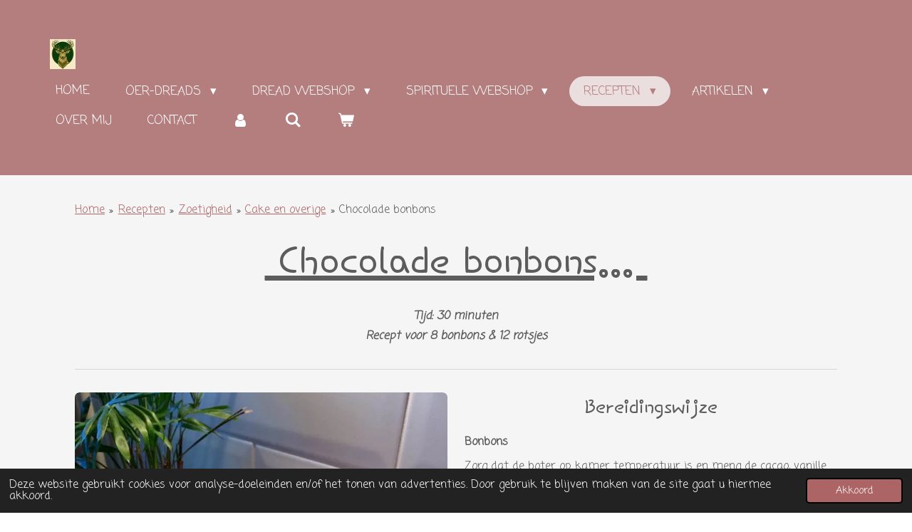

--- FILE ---
content_type: text/html; charset=UTF-8
request_url: https://www.oergeluk.com/recepten/zoetigheid/cake-en-overige/chocolade-bonbons
body_size: 20269
content:
<!DOCTYPE html>
<html lang="nl">
    <head>
        <meta http-equiv="Content-Type" content="text/html; charset=utf-8">
        <meta name="viewport" content="width=device-width, initial-scale=1.0, maximum-scale=5.0">
        <meta http-equiv="X-UA-Compatible" content="IE=edge">
        <link rel="canonical" href="https://www.oergeluk.com/recepten/zoetigheid/cake-en-overige/chocolade-bonbons">
        <meta property="og:title" content="Chocolade bonbons">
        <meta property="og:url" content="https://www.oergeluk.com/recepten/zoetigheid/cake-en-overige/chocolade-bonbons">
        <base href="https://www.oergeluk.com/">
        <meta name="description" property="og:description" content="Heerlijke verschillende chocolade bonbons gemaakt met biologische gras roomboter, noten cornflakes en chocolade.">
                <script nonce="4341036217da492d3591212fbd26e916">
            
            window.JOUWWEB = window.JOUWWEB || {};
            window.JOUWWEB.application = window.JOUWWEB.application || {};
            window.JOUWWEB.application = {"backends":[{"domain":"jouwweb.nl","freeDomain":"jouwweb.site"},{"domain":"webador.com","freeDomain":"webadorsite.com"},{"domain":"webador.de","freeDomain":"webadorsite.com"},{"domain":"webador.fr","freeDomain":"webadorsite.com"},{"domain":"webador.es","freeDomain":"webadorsite.com"},{"domain":"webador.it","freeDomain":"webadorsite.com"},{"domain":"jouwweb.be","freeDomain":"jouwweb.site"},{"domain":"webador.ie","freeDomain":"webadorsite.com"},{"domain":"webador.co.uk","freeDomain":"webadorsite.com"},{"domain":"webador.at","freeDomain":"webadorsite.com"},{"domain":"webador.be","freeDomain":"webadorsite.com"},{"domain":"webador.ch","freeDomain":"webadorsite.com"},{"domain":"webador.ch","freeDomain":"webadorsite.com"},{"domain":"webador.mx","freeDomain":"webadorsite.com"},{"domain":"webador.com","freeDomain":"webadorsite.com"},{"domain":"webador.dk","freeDomain":"webadorsite.com"},{"domain":"webador.se","freeDomain":"webadorsite.com"},{"domain":"webador.no","freeDomain":"webadorsite.com"},{"domain":"webador.fi","freeDomain":"webadorsite.com"},{"domain":"webador.ca","freeDomain":"webadorsite.com"},{"domain":"webador.ca","freeDomain":"webadorsite.com"},{"domain":"webador.pl","freeDomain":"webadorsite.com"},{"domain":"webador.com.au","freeDomain":"webadorsite.com"},{"domain":"webador.nz","freeDomain":"webadorsite.com"}],"editorLocale":"nl-NL","editorTimezone":"Europe\/Amsterdam","editorLanguage":"nl","analytics4TrackingId":"G-E6PZPGE4QM","analyticsDimensions":[],"backendDomain":"www.jouwweb.nl","backendShortDomain":"jouwweb.nl","backendKey":"jouwweb-nl","freeWebsiteDomain":"jouwweb.site","noSsl":false,"build":{"reference":"e44b7a5"},"linkHostnames":["www.jouwweb.nl","www.webador.com","www.webador.de","www.webador.fr","www.webador.es","www.webador.it","www.jouwweb.be","www.webador.ie","www.webador.co.uk","www.webador.at","www.webador.be","www.webador.ch","fr.webador.ch","www.webador.mx","es.webador.com","www.webador.dk","www.webador.se","www.webador.no","www.webador.fi","www.webador.ca","fr.webador.ca","www.webador.pl","www.webador.com.au","www.webador.nz"],"assetsUrl":"https:\/\/assets.jwwb.nl","loginUrl":"https:\/\/www.jouwweb.nl\/inloggen","publishUrl":"https:\/\/www.jouwweb.nl\/v2\/website\/738788\/publish-proxy","adminUserOrIp":false,"pricing":{"plans":{"lite":{"amount":"700","currency":"EUR"},"pro":{"amount":"1200","currency":"EUR"},"business":{"amount":"2400","currency":"EUR"}},"yearlyDiscount":{"price":{"amount":"0","currency":"EUR"},"ratio":0,"percent":"0%","discountPrice":{"amount":"0","currency":"EUR"},"termPricePerMonth":{"amount":"0","currency":"EUR"},"termPricePerYear":{"amount":"0","currency":"EUR"}}},"hcUrl":{"add-product-variants":"https:\/\/help.jouwweb.nl\/hc\/nl\/articles\/28594307773201","basic-vs-advanced-shipping":"https:\/\/help.jouwweb.nl\/hc\/nl\/articles\/28594268794257","html-in-head":"https:\/\/help.jouwweb.nl\/hc\/nl\/articles\/28594336422545","link-domain-name":"https:\/\/help.jouwweb.nl\/hc\/nl\/articles\/28594325307409","optimize-for-mobile":"https:\/\/help.jouwweb.nl\/hc\/nl\/articles\/28594312927121","seo":"https:\/\/help.jouwweb.nl\/hc\/nl\/sections\/28507243966737","transfer-domain-name":"https:\/\/help.jouwweb.nl\/hc\/nl\/articles\/28594325232657","website-not-secure":"https:\/\/help.jouwweb.nl\/hc\/nl\/articles\/28594252935825"}};
            window.JOUWWEB.brand = {"type":"jouwweb","name":"JouwWeb","domain":"JouwWeb.nl","supportEmail":"support@jouwweb.nl"};
                    
                window.JOUWWEB = window.JOUWWEB || {};
                window.JOUWWEB.websiteRendering = {"locale":"nl-NL","timezone":"Europe\/Amsterdam","routes":{"api\/upload\/product-field":"\/_api\/upload\/product-field","checkout\/cart":"\/winkelwagen","payment":"\/bestelling-afronden\/:publicOrderId","payment\/forward":"\/bestelling-afronden\/:publicOrderId\/forward","public-order":"\/bestelling\/:publicOrderId","checkout\/authorize":"\/winkelwagen\/authorize\/:gateway","wishlist":"\/verlanglijst"}};
                                                    window.JOUWWEB.website = {"id":738788,"locale":"nl-NL","enabled":true,"title":"Oergeluk.com","hasTitle":true,"roleOfLoggedInUser":null,"ownerLocale":"nl-NL","plan":"business","freeWebsiteDomain":"jouwweb.site","backendKey":"jouwweb-nl","currency":"EUR","defaultLocale":"nl-NL","url":"https:\/\/www.oergeluk.com\/","homepageSegmentId":2749654,"category":"webshop","isOffline":false,"isPublished":true,"locales":["nl-NL"],"allowed":{"ads":false,"credits":true,"externalLinks":true,"slideshow":true,"customDefaultSlideshow":true,"hostedAlbums":true,"moderators":true,"mailboxQuota":10,"statisticsVisitors":true,"statisticsDetailed":true,"statisticsMonths":-1,"favicon":true,"password":true,"freeDomains":2,"freeMailAccounts":1,"canUseLanguages":false,"fileUpload":true,"legacyFontSize":false,"webshop":true,"products":-1,"imageText":true,"search":true,"audioUpload":true,"videoUpload":5000,"allowDangerousForms":false,"allowHtmlCode":true,"mobileBar":true,"sidebar":false,"poll":false,"allowCustomForms":true,"allowBusinessListing":true,"allowCustomAnalytics":true,"allowAccountingLink":true,"digitalProducts":true,"sitemapElement":false},"mobileBar":{"enabled":true,"theme":"accent","email":{"active":true,"value":"info@oergeluk.com"},"location":{"active":true,"value":"Ulftseweg 37, 7081 AA Gendringen, Nederland"},"phone":{"active":false},"whatsapp":{"active":true,"value":"+31613366983"},"social":{"active":false,"network":"facebook"}},"webshop":{"enabled":true,"currency":"EUR","taxEnabled":false,"taxInclusive":false,"vatDisclaimerVisible":false,"orderNotice":null,"orderConfirmation":"<p><strong>Bedankt voor je leuke bestelling bij Oergeluk.com! Wij waarderen iedere bestelling enorm en doen ons best deze op een fijne en een zo snel mogelijke manier te verzenden....<\/strong><br \/><br \/><\/p>","freeShipping":false,"freeShippingAmount":"200.00","shippingDisclaimerVisible":false,"pickupAllowed":true,"couponAllowed":true,"detailsPageAvailable":true,"socialMediaVisible":true,"termsPage":3016065,"termsPageUrl":"\/huisregels-algemene-voorwaarden","extraTerms":null,"pricingVisible":true,"orderButtonVisible":true,"shippingAdvanced":true,"shippingAdvancedBackEnd":true,"soldOutVisible":true,"backInStockNotificationEnabled":true,"canAddProducts":true,"nextOrderNumber":996,"allowedServicePoints":["postnl","dhl"],"sendcloudConfigured":false,"sendcloudFallbackPublicKey":"a3d50033a59b4a598f1d7ce7e72aafdf","taxExemptionAllowed":false,"invoiceComment":"\"Factuur vrijgesteld van OB o.g.v. artikel 25 Wet OB\"","emptyCartVisible":true,"minimumOrderPrice":null,"productNumbersEnabled":true,"wishlistEnabled":true,"hideTaxOnCart":false},"isTreatedAsWebshop":true};                            window.JOUWWEB.cart = {"products":[],"coupon":null,"shippingCountryCode":null,"shippingChoice":null,"breakdown":[]};                            window.JOUWWEB.scripts = ["website-rendering\/webshop"];                        window.parent.JOUWWEB.colorPalette = window.JOUWWEB.colorPalette;
        </script>
                <title>Chocolade bonbons</title>
                                            <link href="https://primary.jwwb.nl/public/y/c/l/temp-ivvvovormdiijalazbrv/touch-icon-iphone.png?bust=1758089014" rel="apple-touch-icon" sizes="60x60">                                                <link href="https://primary.jwwb.nl/public/y/c/l/temp-ivvvovormdiijalazbrv/touch-icon-ipad.png?bust=1758089014" rel="apple-touch-icon" sizes="76x76">                                                <link href="https://primary.jwwb.nl/public/y/c/l/temp-ivvvovormdiijalazbrv/touch-icon-iphone-retina.png?bust=1758089014" rel="apple-touch-icon" sizes="120x120">                                                <link href="https://primary.jwwb.nl/public/y/c/l/temp-ivvvovormdiijalazbrv/touch-icon-ipad-retina.png?bust=1758089014" rel="apple-touch-icon" sizes="152x152">                                                <link href="https://primary.jwwb.nl/public/y/c/l/temp-ivvvovormdiijalazbrv/favicon.png?bust=1758089014" rel="shortcut icon">                                                <link href="https://primary.jwwb.nl/public/y/c/l/temp-ivvvovormdiijalazbrv/favicon.png?bust=1758089014" rel="icon">                                        <meta property="og:image" content="https&#x3A;&#x2F;&#x2F;primary.jwwb.nl&#x2F;public&#x2F;y&#x2F;c&#x2F;l&#x2F;temp-ivvvovormdiijalazbrv&#x2F;983yel&#x2F;15726457_10207511004684330_5707858537160565426_n.jpg">
                    <meta property="og:image" content="https&#x3A;&#x2F;&#x2F;primary.jwwb.nl&#x2F;public&#x2F;y&#x2F;c&#x2F;l&#x2F;temp-ivvvovormdiijalazbrv&#x2F;c35397e3bdd44bafb988a20e0892b89e.jpg">
                    <meta property="og:image" content="https&#x3A;&#x2F;&#x2F;primary.jwwb.nl&#x2F;public&#x2F;y&#x2F;c&#x2F;l&#x2F;temp-ivvvovormdiijalazbrv&#x2F;sc984o&#x2F;image-255.png">
                    <meta property="og:image" content="https&#x3A;&#x2F;&#x2F;primary.jwwb.nl&#x2F;public&#x2F;y&#x2F;c&#x2F;l&#x2F;temp-ivvvovormdiijalazbrv&#x2F;njy5si&#x2F;pers_optie_2.png&#x3F;enable-io&#x3D;true&amp;enable&#x3D;upscale&amp;fit&#x3D;bounds&amp;width&#x3D;1200">
                    <meta property="og:image" content="https&#x3A;&#x2F;&#x2F;primary.jwwb.nl&#x2F;public&#x2F;y&#x2F;c&#x2F;l&#x2F;temp-ivvvovormdiijalazbrv&#x2F;v0m2xd&#x2F;image-273.png">
                                    <meta name="twitter:card" content="summary_large_image">
                        <meta property="twitter:image" content="https&#x3A;&#x2F;&#x2F;primary.jwwb.nl&#x2F;public&#x2F;y&#x2F;c&#x2F;l&#x2F;temp-ivvvovormdiijalazbrv&#x2F;983yel&#x2F;15726457_10207511004684330_5707858537160565426_n.jpg">
                                                    <meta name="google-site-verification" content="aBdMEh9Ykc9hCbOdri3bF8oEDR7zogmbmOTwAMeiies">

<meta name="google-site-verification" content="M6nOikZzklK79SKKRXq4xs4w-xQ9f40XVvGrnPYOtWU">


<!-- Global site tag (gtag.js) - Google Analytics -->
<script async src="https://www.googletagmanager.com/gtag/js?id=UA-215669964-1">
</script>
<script>
  window.dataLayer = window.dataLayer || [];
  function gtag(){dataLayer.push(arguments);}
  gtag('js', new Date());

  gtag('config', 'UA-215669964-1');
</script>                            <script src="https://www.google.com/recaptcha/enterprise.js?hl=nl&amp;render=explicit" nonce="4341036217da492d3591212fbd26e916" data-turbo-track="reload"></script>
<script src="https://plausible.io/js/script.manual.js" nonce="4341036217da492d3591212fbd26e916" data-turbo-track="reload" defer data-domain="shard13.jouwweb.nl"></script>
<link rel="stylesheet" type="text/css" href="https://gfonts.jwwb.nl/css?display=fallback&amp;family=Coming+Soon%3A400%2C700%2C400italic%2C700italic%7CHi+Melody%3A400%2C700%2C400italic%2C700italic" nonce="4341036217da492d3591212fbd26e916" data-turbo-track="dynamic">
<script src="https://assets.jwwb.nl/assets/build/website-rendering/nl-NL.js?bust=af8dcdef13a1895089e9" nonce="4341036217da492d3591212fbd26e916" data-turbo-track="reload" defer></script>
<script src="https://assets.jwwb.nl/assets/website-rendering/runtime.7bcdd12db7efaf1559ed.js?bust=985bd64258fe2552f2b6" nonce="4341036217da492d3591212fbd26e916" data-turbo-track="reload" defer></script>
<script src="https://assets.jwwb.nl/assets/website-rendering/103.3d75ec3708e54af67f50.js?bust=cb0aa3c978e146edbd0d" nonce="4341036217da492d3591212fbd26e916" data-turbo-track="reload" defer></script>
<script src="https://assets.jwwb.nl/assets/website-rendering/main.c8d709f695c55a6d5f43.js?bust=168746e4336bdbd95d32" nonce="4341036217da492d3591212fbd26e916" data-turbo-track="reload" defer></script>
<link rel="preload" href="https://assets.jwwb.nl/assets/website-rendering/styles.f78188d346eb1faf64a5.css?bust=7a6e6f2cb6becdc09bb5" as="style">
<link rel="preload" href="https://assets.jwwb.nl/assets/website-rendering/fonts/icons-website-rendering/font/website-rendering.woff2?bust=bd2797014f9452dadc8e" as="font" crossorigin>
<link rel="preconnect" href="https://gfonts.jwwb.nl">
<link rel="stylesheet" type="text/css" href="https://assets.jwwb.nl/assets/website-rendering/styles.f78188d346eb1faf64a5.css?bust=7a6e6f2cb6becdc09bb5" nonce="4341036217da492d3591212fbd26e916" data-turbo-track="dynamic">
<link rel="preconnect" href="https://assets.jwwb.nl">
<link rel="stylesheet" type="text/css" href="https://primary.jwwb.nl/public/y/c/l/temp-ivvvovormdiijalazbrv/style.css?bust=1766479385" nonce="4341036217da492d3591212fbd26e916" data-turbo-track="dynamic">    </head>
    <body
        id="top"
        class="jw-is-no-slideshow jw-header-is-image jw-is-segment-page jw-is-frontend jw-is-no-sidebar jw-is-no-messagebar jw-is-no-touch-device jw-is-no-mobile"
                                    data-jouwweb-page="2765107"
                                                data-jouwweb-segment-id="2765107"
                                                data-jouwweb-segment-type="page"
                                                data-template-threshold="960"
                                                data-template-name="concert-banner&#x7C;fjord-banner"
                            itemscope
        itemtype="https://schema.org/WebPage"
    >
                                    <meta itemprop="url" content="https://www.oergeluk.com/recepten/zoetigheid/cake-en-overige/chocolade-bonbons">
        <div class="jw-background"></div>
        <div class="jw-body">
            <div class="jw-mobile-menu jw-mobile-is-logo js-mobile-menu">
            <button
            type="button"
            class="jw-mobile-menu__button jw-mobile-toggle"
            aria-label="Open / sluit menu"
        >
            <span class="jw-icon-burger"></span>
        </button>
        <div class="jw-mobile-header jw-mobile-header--image">
        <a            class="jw-mobile-header-content"
                            href="/"
                        >
                            <img class="jw-mobile-logo jw-mobile-logo--square" src="https://primary.jwwb.nl/public/y/c/l/temp-ivvvovormdiijalazbrv/555497689_1451607436543266_4839939281540366364_n-high.jpg?enable-io=true&amp;enable=upscale&amp;height=70" srcset="https://primary.jwwb.nl/public/y/c/l/temp-ivvvovormdiijalazbrv/555497689_1451607436543266_4839939281540366364_n-high.jpg?enable-io=true&amp;enable=upscale&amp;height=70 1x, https://primary.jwwb.nl/public/y/c/l/temp-ivvvovormdiijalazbrv/555497689_1451607436543266_4839939281540366364_n-high.jpg?enable-io=true&amp;enable=upscale&amp;height=140&amp;quality=70 2x" alt="Oergeluk.com" title="Oergeluk.com">                                </a>
    </div>

        <a
        href="/winkelwagen"
        class="jw-mobile-menu__button jw-mobile-header-cart">
        <span class="jw-icon-badge-wrapper">
            <span class="website-rendering-icon-basket"></span>
            <span class="jw-icon-badge hidden"></span>
        </span>
    </a>
    
    </div>
    <div class="jw-mobile-menu-search jw-mobile-menu-search--hidden">
        <form
            action="/zoeken"
            method="get"
            class="jw-mobile-menu-search__box"
        >
            <input
                type="text"
                name="q"
                value=""
                placeholder="Zoeken..."
                class="jw-mobile-menu-search__input"
            >
            <button type="submit" class="jw-btn jw-btn--style-flat jw-mobile-menu-search__button">
                <span class="website-rendering-icon-search"></span>
            </button>
            <button type="button" class="jw-btn jw-btn--style-flat jw-mobile-menu-search__button js-cancel-search">
                <span class="website-rendering-icon-cancel"></span>
            </button>
        </form>
    </div>
            <header class="header-wrap js-topbar-content-container js-fixed-header-container">
        <div class="header-wrap__inner">
        <div class="header">
            <div class="jw-header-logo">
            <div
    id="jw-header-image-container"
    class="jw-header jw-header-image jw-header-image-toggle"
    style="flex-basis: 36px; max-width: 36px; flex-shrink: 1;"
>
            <a href="/">
        <img id="jw-header-image" data-image-id="198756078" srcset="https://primary.jwwb.nl/public/y/c/l/temp-ivvvovormdiijalazbrv/555497689_1451607436543266_4839939281540366364_n-high.jpg?enable-io=true&amp;width=36 36w, https://primary.jwwb.nl/public/y/c/l/temp-ivvvovormdiijalazbrv/555497689_1451607436543266_4839939281540366364_n-high.jpg?enable-io=true&amp;width=72 72w" class="jw-header-image" title="Oergeluk.com" style="" sizes="36px" width="36" height="42" intrinsicsize="36.00 x 42.00" alt="Oergeluk.com">                </a>
    </div>
        <div
    class="jw-header jw-header-title-container jw-header-text jw-header-text-toggle"
    data-stylable="true"
>
    <a        id="jw-header-title"
        class="jw-header-title"
                    href="/"
            >
        <span style="display: inline-block; font-size: 30px;">Vul titel in</span>    </a>
</div>
</div>
        </div>
        <nav class="menu jw-menu-copy">
            <ul
    id="jw-menu"
    class="jw-menu jw-menu-horizontal"
            >
            <li
    class="jw-menu-item"
>
        <a        class="jw-menu-link"
        href="/"                                            data-page-link-id="2749654"
                            >
                <span class="">
            Home        </span>
            </a>
                </li>
            <li
    class="jw-menu-item jw-menu-has-submenu"
>
        <a        class="jw-menu-link"
        href="/oer-dreads-1"                                            data-page-link-id="26682614"
                            >
                <span class="">
            Oer-Dreads        </span>
                    <span class="jw-arrow jw-arrow-toplevel"></span>
            </a>
                    <ul
            class="jw-submenu"
                    >
                            <li
    class="jw-menu-item"
>
        <a        class="jw-menu-link"
        href="/oer-dreads-1/oer-dreads"                                            data-page-link-id="5853705"
                            >
                <span class="">
            Oer-Dreads        </span>
            </a>
                </li>
                            <li
    class="jw-menu-item"
>
        <a        class="jw-menu-link"
        href="/oer-dreads-1/curly-locks"                                            data-page-link-id="16652763"
                            >
                <span class="">
            Curly Locks        </span>
            </a>
                </li>
                            <li
    class="jw-menu-item"
>
        <a        class="jw-menu-link"
        href="/oer-dreads-1/de-wol-van-dichtbij"                                            data-page-link-id="9730746"
                            >
                <span class="">
            De wol van dichtbij        </span>
            </a>
                </li>
                            <li
    class="jw-menu-item"
>
        <a        class="jw-menu-link"
        href="/oer-dreads-1/prijslijst"                                            data-page-link-id="5853730"
                            >
                <span class="">
            Prijslijst        </span>
            </a>
                </li>
                    </ul>
        </li>
            <li
    class="jw-menu-item jw-menu-has-submenu"
>
        <a        class="jw-menu-link"
        href="/dread-webshop"                                            data-page-link-id="14090101"
                            >
                <span class="">
            Dread webshop        </span>
                    <span class="jw-arrow jw-arrow-toplevel"></span>
            </a>
                    <ul
            class="jw-submenu"
                    >
                            <li
    class="jw-menu-item jw-menu-has-submenu"
>
        <a        class="jw-menu-link"
        href="/dread-webshop/verzorgingsproducten-tools"                                            data-page-link-id="29069596"
                            >
                <span class="">
            Verzorgingsproducten &amp; Tools        </span>
                    <span class="jw-arrow"></span>
            </a>
                    <ul
            class="jw-submenu"
                    >
                            <li
    class="jw-menu-item"
>
        <a        class="jw-menu-link"
        href="/dread-webshop/verzorgingsproducten-tools/dreadlock-verzorging"                                            data-page-link-id="21783893"
                            >
                <span class="">
            Dreadlock Verzorging        </span>
            </a>
                </li>
                            <li
    class="jw-menu-item"
>
        <a        class="jw-menu-link"
        href="/dread-webshop/verzorgingsproducten-tools/tools"                                            data-page-link-id="29069761"
                            >
                <span class="">
            Tools        </span>
            </a>
                </li>
                    </ul>
        </li>
                            <li
    class="jw-menu-item jw-menu-has-submenu"
>
        <a        class="jw-menu-link"
        href="/dread-webshop/dreadlock-accessoires"                                            data-page-link-id="22542820"
                            >
                <span class="">
            Dreadlock accessoires        </span>
                    <span class="jw-arrow"></span>
            </a>
                    <ul
            class="jw-submenu"
                    >
                            <li
    class="jw-menu-item"
>
        <a        class="jw-menu-link"
        href="/dread-webshop/dreadlock-accessoires/spiralocks"                                            data-page-link-id="10510627"
                            >
                <span class="">
            Spiralocks        </span>
            </a>
                </li>
                            <li
    class="jw-menu-item"
>
        <a        class="jw-menu-link"
        href="/dread-webshop/dreadlock-accessoires/scrunsies"                                            data-page-link-id="28275740"
                            >
                <span class="">
            Scrunsies        </span>
            </a>
                </li>
                            <li
    class="jw-menu-item"
>
        <a        class="jw-menu-link"
        href="/dread-webshop/dreadlock-accessoires/dread-ringen"                                            data-page-link-id="22543312"
                            >
                <span class="">
            Dread Ringen        </span>
            </a>
                </li>
                            <li
    class="jw-menu-item"
>
        <a        class="jw-menu-link"
        href="/dread-webshop/dreadlock-accessoires/haarbanden-sjaals"                                            data-page-link-id="21748711"
                            >
                <span class="">
            Haarbanden &amp; sjaals        </span>
            </a>
                </li>
                            <li
    class="jw-menu-item"
>
        <a        class="jw-menu-link"
        href="/dread-webshop/dreadlock-accessoires/dreadlock-petten"                                            data-page-link-id="25328804"
                            >
                <span class="">
            Dreadlock Petten        </span>
            </a>
                </li>
                            <li
    class="jw-menu-item"
>
        <a        class="jw-menu-link"
        href="/dread-webshop/dreadlock-accessoires/dread-kralen"                                            data-page-link-id="14090005"
                            >
                <span class="">
            Dread kralen        </span>
            </a>
                </li>
                            <li
    class="jw-menu-item"
>
        <a        class="jw-menu-link"
        href="/dread-webshop/dreadlock-accessoires/haarspelden"                                            data-page-link-id="21844139"
                            >
                <span class="">
            Haarspelden        </span>
            </a>
                </li>
                            <li
    class="jw-menu-item"
>
        <a        class="jw-menu-link"
        href="/dread-webshop/dreadlock-accessoires/togglelock"                                            data-page-link-id="22542862"
                            >
                <span class="">
            ToggleLock        </span>
            </a>
                </li>
                            <li
    class="jw-menu-item"
>
        <a        class="jw-menu-link"
        href="/dread-webshop/dreadlock-accessoires/dreadwraps"                                            data-page-link-id="29070982"
                            >
                <span class="">
            Dreadwraps        </span>
            </a>
                </li>
                    </ul>
        </li>
                            <li
    class="jw-menu-item jw-menu-has-submenu"
>
        <a        class="jw-menu-link"
        href="/dread-webshop/dreads-krullen-sets"                                            data-page-link-id="21785437"
                            >
                <span class="">
            Dreads &amp; Krullen sets        </span>
                    <span class="jw-arrow"></span>
            </a>
                    <ul
            class="jw-submenu"
                    >
                            <li
    class="jw-menu-item"
>
        <a        class="jw-menu-link"
        href="/dread-webshop/dreads-krullen-sets/krullen"                                            data-page-link-id="19883030"
                            >
                <span class="">
            Krullen        </span>
            </a>
                </li>
                            <li
    class="jw-menu-item"
>
        <a        class="jw-menu-link"
        href="/dread-webshop/dreads-krullen-sets/dreads"                                            data-page-link-id="9678887"
                            >
                <span class="">
            Dreads        </span>
            </a>
                </li>
                            <li
    class="jw-menu-item"
>
        <a        class="jw-menu-link"
        href="/dread-webshop/dreads-krullen-sets/dreadselastiek-ponytail"                                            data-page-link-id="17036954"
                            >
                <span class="">
            Dreadselastiek / Ponytail        </span>
            </a>
                </li>
                    </ul>
        </li>
                    </ul>
        </li>
            <li
    class="jw-menu-item jw-menu-has-submenu"
>
        <a        class="jw-menu-link"
        href="/spirituele-webshop"                                            data-page-link-id="2756643"
                            >
                <span class="">
            Spirituele Webshop        </span>
                    <span class="jw-arrow jw-arrow-toplevel"></span>
            </a>
                    <ul
            class="jw-submenu"
                    >
                            <li
    class="jw-menu-item jw-menu-has-submenu"
>
        <a        class="jw-menu-link"
        href="/spirituele-webshop/edelstenen-en-sieraden"                                            data-page-link-id="8721785"
                            >
                <span class="">
            Edelstenen en sieraden        </span>
                    <span class="jw-arrow"></span>
            </a>
                    <ul
            class="jw-submenu"
                    >
                            <li
    class="jw-menu-item"
>
        <a        class="jw-menu-link"
        href="/spirituele-webshop/edelstenen-en-sieraden/edelsteen-hangers-in-een-zilveren-setting"                                            data-page-link-id="11479343"
                            >
                <span class="">
            Edelsteen hangers in een Zilveren setting        </span>
            </a>
                </li>
                            <li
    class="jw-menu-item"
>
        <a        class="jw-menu-link"
        href="/spirituele-webshop/edelstenen-en-sieraden/edelsteen-hangers-met-verzilverd-oog"                                            data-page-link-id="11479375"
                            >
                <span class="">
            Edelsteen hangers met verzilverd oog        </span>
            </a>
                </li>
                    </ul>
        </li>
                            <li
    class="jw-menu-item jw-menu-has-submenu"
>
        <a        class="jw-menu-link"
        href="/spirituele-webshop/smudge-veren"                                            data-page-link-id="8704694"
                            >
                <span class="">
            Smudge &amp; Veren        </span>
                    <span class="jw-arrow"></span>
            </a>
                    <ul
            class="jw-submenu"
                    >
                            <li
    class="jw-menu-item"
>
        <a        class="jw-menu-link"
        href="/spirituele-webshop/smudge-veren/smudge-pakketten"                                            data-page-link-id="8756395"
                            >
                <span class="">
            Smudge pakketten        </span>
            </a>
                </li>
                            <li
    class="jw-menu-item"
>
        <a        class="jw-menu-link"
        href="/spirituele-webshop/smudge-veren/smudge-sticks"                                            data-page-link-id="8756397"
                            >
                <span class="">
            Smudge sticks        </span>
            </a>
                </li>
                            <li
    class="jw-menu-item"
>
        <a        class="jw-menu-link"
        href="/spirituele-webshop/smudge-veren/losse-smudge-veren"                                            data-page-link-id="8749553"
                            >
                <span class="">
            Losse smudge veren        </span>
            </a>
                </li>
                    </ul>
        </li>
                    </ul>
        </li>
            <li
    class="jw-menu-item jw-menu-has-submenu jw-menu-is-active"
>
        <a        class="jw-menu-link js-active-menu-item"
        href="/recepten"                                            data-page-link-id="2749716"
                            >
                <span class="">
            Recepten        </span>
                    <span class="jw-arrow jw-arrow-toplevel"></span>
            </a>
                    <ul
            class="jw-submenu"
                    >
                            <li
    class="jw-menu-item"
>
        <a        class="jw-menu-link"
        href="/recepten/ontbijt-lunch"                                            data-page-link-id="2749732"
                            >
                <span class="">
            Ontbijt &amp; Lunch        </span>
            </a>
                </li>
                            <li
    class="jw-menu-item"
>
        <a        class="jw-menu-link"
        href="/recepten/soepen"                                            data-page-link-id="2749725"
                            >
                <span class="">
            Soepen        </span>
            </a>
                </li>
                            <li
    class="jw-menu-item"
>
        <a        class="jw-menu-link"
        href="/recepten/vlees-hoofdgerechten"                                            data-page-link-id="2749722"
                            >
                <span class="">
            Vlees Hoofdgerechten        </span>
            </a>
                </li>
                            <li
    class="jw-menu-item"
>
        <a        class="jw-menu-link"
        href="/recepten/vis-hoofdgerechten"                                            data-page-link-id="8831279"
                            >
                <span class="">
            Vis Hoofdgerechten        </span>
            </a>
                </li>
                            <li
    class="jw-menu-item"
>
        <a        class="jw-menu-link"
        href="/recepten/vegetarisch-gerechten"                                            data-page-link-id="3285356"
                            >
                <span class="">
            Vegetarisch gerechten        </span>
            </a>
                </li>
                            <li
    class="jw-menu-item"
>
        <a        class="jw-menu-link"
        href="/recepten/pasta-gerechten"                                            data-page-link-id="2749729"
                            >
                <span class="">
            Pasta gerechten        </span>
            </a>
                </li>
                            <li
    class="jw-menu-item"
>
        <a        class="jw-menu-link"
        href="/recepten/salades"                                            data-page-link-id="2749731"
                            >
                <span class="">
            Salades        </span>
            </a>
                </li>
                            <li
    class="jw-menu-item jw-menu-has-submenu jw-menu-is-active"
>
        <a        class="jw-menu-link js-active-menu-item"
        href="/recepten/zoetigheid"                                            data-page-link-id="2749733"
                            >
                <span class="">
            Zoetigheid        </span>
                    <span class="jw-arrow"></span>
            </a>
                    <ul
            class="jw-submenu"
                    >
                            <li
    class="jw-menu-item"
>
        <a        class="jw-menu-link"
        href="/recepten/zoetigheid/taarten"                                            data-page-link-id="3802095"
                            >
                <span class="">
            Taarten        </span>
            </a>
                </li>
                            <li
    class="jw-menu-item"
>
        <a        class="jw-menu-link"
        href="/recepten/zoetigheid/koekjes"                                            data-page-link-id="3802096"
                            >
                <span class="">
            Koekjes        </span>
            </a>
                </li>
                            <li
    class="jw-menu-item jw-menu-is-active"
>
        <a        class="jw-menu-link js-active-menu-item"
        href="/recepten/zoetigheid/cake-en-overige"                                            data-page-link-id="3802111"
                            >
                <span class="">
            Cake en overige        </span>
            </a>
                </li>
                    </ul>
        </li>
                            <li
    class="jw-menu-item"
>
        <a        class="jw-menu-link"
        href="/recepten/bijgerechten"                                            data-page-link-id="2779756"
                            >
                <span class="">
            Bijgerechten        </span>
            </a>
                </li>
                            <li
    class="jw-menu-item"
>
        <a        class="jw-menu-link"
        href="/recepten/smoothies-drankjes"                                            data-page-link-id="2749734"
                            >
                <span class="">
            Smoothies &amp; drankjes        </span>
            </a>
                </li>
                            <li
    class="jw-menu-item"
>
        <a        class="jw-menu-link"
        href="/recepten/baby-hapjes"                                            data-page-link-id="4431624"
                            >
                <span class="">
            Baby hapjes        </span>
            </a>
                </li>
                    </ul>
        </li>
            <li
    class="jw-menu-item jw-menu-has-submenu"
>
        <a        class="jw-menu-link"
        href="/artikelen"                                            data-page-link-id="2749718"
                            >
                <span class="">
            Artikelen        </span>
                    <span class="jw-arrow jw-arrow-toplevel"></span>
            </a>
                    <ul
            class="jw-submenu"
                    >
                            <li
    class="jw-menu-item"
>
        <a        class="jw-menu-link"
        href="/artikelen/suiker"                                            data-page-link-id="2749738"
                            >
                <span class="">
            Suiker        </span>
            </a>
                </li>
                            <li
    class="jw-menu-item"
>
        <a        class="jw-menu-link"
        href="/artikelen/arrowroot"                                            data-page-link-id="2749739"
                            >
                <span class="">
            Arrowroot        </span>
            </a>
                </li>
                            <li
    class="jw-menu-item"
>
        <a        class="jw-menu-link"
        href="/artikelen/agar-agar"                                            data-page-link-id="2749740"
                            >
                <span class="">
            Agar Agar        </span>
            </a>
                </li>
                            <li
    class="jw-menu-item"
>
        <a        class="jw-menu-link"
        href="/artikelen/barefoot-wandelen-leven"                                            data-page-link-id="2749741"
                            >
                <span class="">
            Barefoot wandelen/leven        </span>
            </a>
                </li>
                            <li
    class="jw-menu-item"
>
        <a        class="jw-menu-link"
        href="/artikelen/e-stoffen"                                            data-page-link-id="2749742"
                            >
                <span class="">
            E-stoffen        </span>
            </a>
                </li>
                            <li
    class="jw-menu-item"
>
        <a        class="jw-menu-link"
        href="/artikelen/zuivel-de-melkkoe"                                            data-page-link-id="2767619"
                            >
                <span class="">
            Zuivel &#039;&#039; De melkkoe&#039;&#039;        </span>
            </a>
                </li>
                            <li
    class="jw-menu-item"
>
        <a        class="jw-menu-link"
        href="/artikelen/welke-boter-is-gezond"                                            data-page-link-id="2797321"
                            >
                <span class="">
            Welke boter is gezond        </span>
            </a>
                </li>
                            <li
    class="jw-menu-item"
>
        <a        class="jw-menu-link"
        href="/artikelen/menstruatie-cup"                                            data-page-link-id="2810816"
                            >
                <span class="">
            Menstruatie-cup        </span>
            </a>
                </li>
                            <li
    class="jw-menu-item jw-menu-has-submenu"
>
        <a        class="jw-menu-link"
        href="/artikelen/hsp-hss-meer"                                            data-page-link-id="2810817"
                            >
                <span class="">
            HSP, HSS &amp; meer        </span>
                    <span class="jw-arrow"></span>
            </a>
                    <ul
            class="jw-submenu"
                    >
                            <li
    class="jw-menu-item"
>
        <a        class="jw-menu-link"
        href="/artikelen/hsp-hss-meer/nieuwetijdskinderen-volwassenen"                                            data-page-link-id="2986684"
                            >
                <span class="">
            Nieuwetijdskinderen &amp; volwassenen        </span>
            </a>
                </li>
                            <li
    class="jw-menu-item"
>
        <a        class="jw-menu-link"
        href="/artikelen/hsp-hss-meer/aardings-test-oefeningen"                                            data-page-link-id="2988784"
                            >
                <span class="">
            Aardings-test &amp; Oefeningen        </span>
            </a>
                </li>
                    </ul>
        </li>
                            <li
    class="jw-menu-item jw-menu-has-submenu"
>
        <a        class="jw-menu-link"
        href="/artikelen/edelstenen-en-edelsteen-sieraden-opladen-en-ontladen"                                            data-page-link-id="3017044"
                            >
                <span class="">
            Edelstenen en edelsteen sieraden opladen en ontladen.        </span>
                    <span class="jw-arrow"></span>
            </a>
                    <ul
            class="jw-submenu"
                    >
                            <li
    class="jw-menu-item"
>
        <a        class="jw-menu-link"
        href="/artikelen/edelstenen-en-edelsteen-sieraden-opladen-en-ontladen/labradoriet"                                            data-page-link-id="8601257"
                            >
                <span class="">
            Labradoriet        </span>
            </a>
                </li>
                            <li
    class="jw-menu-item"
>
        <a        class="jw-menu-link"
        href="/artikelen/edelstenen-en-edelsteen-sieraden-opladen-en-ontladen/woestijnroos"                                            data-page-link-id="8601683"
                            >
                <span class="">
            Woestijnroos        </span>
            </a>
                </li>
                            <li
    class="jw-menu-item"
>
        <a        class="jw-menu-link"
        href="/artikelen/edelstenen-en-edelsteen-sieraden-opladen-en-ontladen/seleniet"                                            data-page-link-id="8770933"
                            >
                <span class="">
            Seleniet        </span>
            </a>
                </li>
                            <li
    class="jw-menu-item"
>
        <a        class="jw-menu-link"
        href="/artikelen/edelstenen-en-edelsteen-sieraden-opladen-en-ontladen/amethist"                                            data-page-link-id="9141069"
                            >
                <span class="">
            Amethist        </span>
            </a>
                </li>
                    </ul>
        </li>
                            <li
    class="jw-menu-item"
>
        <a        class="jw-menu-link"
        href="/artikelen/wat-is-golden-milk"                                            data-page-link-id="4007119"
                            >
                <span class="">
            Wat is Golden Milk        </span>
            </a>
                </li>
                            <li
    class="jw-menu-item jw-menu-has-submenu"
>
        <a        class="jw-menu-link"
        href="/artikelen/eikeltjes-eten"                                            data-page-link-id="4603001"
                            >
                <span class="">
            Eikeltjes eten..?        </span>
                    <span class="jw-arrow"></span>
            </a>
                    <ul
            class="jw-submenu"
                    >
                            <li
    class="jw-menu-item"
>
        <a        class="jw-menu-link"
        href="/artikelen/eikeltjes-eten/eikeltjes-meel-maken-koud"                                            data-page-link-id="4603115"
                            >
                <span class="">
            Eikeltjes meel maken koud        </span>
            </a>
                </li>
                            <li
    class="jw-menu-item"
>
        <a        class="jw-menu-link"
        href="/artikelen/eikeltjes-eten/eikeltjes-meel-maken-warm"                                            data-page-link-id="4603116"
                            >
                <span class="">
            Eikeltjes meel maken warm        </span>
            </a>
                </li>
                            <li
    class="jw-menu-item"
>
        <a        class="jw-menu-link"
        href="/artikelen/eikeltjes-eten/eikeltjes-koffie"                                            data-page-link-id="4603708"
                            >
                <span class="">
            Eikeltjes koffie        </span>
            </a>
                </li>
                            <li
    class="jw-menu-item"
>
        <a        class="jw-menu-link"
        href="/artikelen/eikeltjes-eten/eikeltjes-muffins"                                            data-page-link-id="4607094"
                            >
                <span class="">
            Eikeltjes muffins        </span>
            </a>
                </li>
                    </ul>
        </li>
                            <li
    class="jw-menu-item"
>
        <a        class="jw-menu-link"
        href="/artikelen/vitamine-c"                                            data-page-link-id="5112403"
                            >
                <span class="">
            Vitamine C        </span>
            </a>
                </li>
                            <li
    class="jw-menu-item"
>
        <a        class="jw-menu-link"
        href="/artikelen/smudgen"                                            data-page-link-id="5698329"
                            >
                <span class="">
            Smudgen        </span>
            </a>
                </li>
                    </ul>
        </li>
            <li
    class="jw-menu-item"
>
        <a        class="jw-menu-link"
        href="/over-mij"                                            data-page-link-id="2749717"
                            >
                <span class="">
            Over mij        </span>
            </a>
                </li>
            <li
    class="jw-menu-item"
>
        <a        class="jw-menu-link"
        href="/contact"                                            data-page-link-id="2749719"
                            >
                <span class="">
            Contact        </span>
            </a>
                </li>
            <li
    class="jw-menu-item"
>
        <a        class="jw-menu-link jw-menu-link--icon"
        href="/account"                                                            title="Account"
            >
                                <span class="website-rendering-icon-user"></span>
                            <span class="hidden-desktop-horizontal-menu">
            Account        </span>
            </a>
                </li>
            <li
    class="jw-menu-item jw-menu-search-item"
>
        <button        class="jw-menu-link jw-menu-link--icon jw-text-button"
                                                                    title="Zoeken"
            >
                                <span class="website-rendering-icon-search"></span>
                            <span class="hidden-desktop-horizontal-menu">
            Zoeken        </span>
            </button>
                
            <div class="jw-popover-container jw-popover-container--inline is-hidden">
                <div class="jw-popover-backdrop"></div>
                <div class="jw-popover">
                    <div class="jw-popover__arrow"></div>
                    <div class="jw-popover__content jw-section-white">
                        <form  class="jw-search" action="/zoeken" method="get">
                            
                            <input class="jw-search__input" type="text" name="q" value="" placeholder="Zoeken..." >
                            <button class="jw-search__submit" type="submit">
                                <span class="website-rendering-icon-search"></span>
                            </button>
                        </form>
                    </div>
                </div>
            </div>
                        </li>
            <li
    class="jw-menu-item jw-menu-wishlist-item js-menu-wishlist-item jw-menu-wishlist-item--hidden"
>
        <a        class="jw-menu-link jw-menu-link--icon"
        href="/verlanglijst"                                                            title="Verlanglijst"
            >
                                    <span class="jw-icon-badge-wrapper">
                        <span class="website-rendering-icon-heart"></span>
                                            <span class="jw-icon-badge hidden">
                    0                </span>
                            <span class="hidden-desktop-horizontal-menu">
            Verlanglijst        </span>
            </a>
                </li>
            <li
    class="jw-menu-item js-menu-cart-item "
>
        <a        class="jw-menu-link jw-menu-link--icon"
        href="/winkelwagen"                                                            title="Winkelwagen"
            >
                                    <span class="jw-icon-badge-wrapper">
                        <span class="website-rendering-icon-basket"></span>
                                            <span class="jw-icon-badge hidden">
                    0                </span>
                            <span class="hidden-desktop-horizontal-menu">
            Winkelwagen        </span>
            </a>
                </li>
    
    </ul>

    <script nonce="4341036217da492d3591212fbd26e916" id="jw-mobile-menu-template" type="text/template">
        <ul id="jw-menu" class="jw-menu jw-menu-horizontal jw-menu-spacing--mobile-bar">
                            <li
    class="jw-menu-item jw-menu-search-item"
>
                
                 <li class="jw-menu-item jw-mobile-menu-search-item">
                    <form class="jw-search" action="/zoeken" method="get">
                        <input class="jw-search__input" type="text" name="q" value="" placeholder="Zoeken...">
                        <button class="jw-search__submit" type="submit">
                            <span class="website-rendering-icon-search"></span>
                        </button>
                    </form>
                </li>
                        </li>
                            <li
    class="jw-menu-item"
>
        <a        class="jw-menu-link"
        href="/"                                            data-page-link-id="2749654"
                            >
                <span class="">
            Home        </span>
            </a>
                </li>
                            <li
    class="jw-menu-item jw-menu-has-submenu"
>
        <a        class="jw-menu-link"
        href="/oer-dreads-1"                                            data-page-link-id="26682614"
                            >
                <span class="">
            Oer-Dreads        </span>
                    <span class="jw-arrow jw-arrow-toplevel"></span>
            </a>
                    <ul
            class="jw-submenu"
                    >
                            <li
    class="jw-menu-item"
>
        <a        class="jw-menu-link"
        href="/oer-dreads-1/oer-dreads"                                            data-page-link-id="5853705"
                            >
                <span class="">
            Oer-Dreads        </span>
            </a>
                </li>
                            <li
    class="jw-menu-item"
>
        <a        class="jw-menu-link"
        href="/oer-dreads-1/curly-locks"                                            data-page-link-id="16652763"
                            >
                <span class="">
            Curly Locks        </span>
            </a>
                </li>
                            <li
    class="jw-menu-item"
>
        <a        class="jw-menu-link"
        href="/oer-dreads-1/de-wol-van-dichtbij"                                            data-page-link-id="9730746"
                            >
                <span class="">
            De wol van dichtbij        </span>
            </a>
                </li>
                            <li
    class="jw-menu-item"
>
        <a        class="jw-menu-link"
        href="/oer-dreads-1/prijslijst"                                            data-page-link-id="5853730"
                            >
                <span class="">
            Prijslijst        </span>
            </a>
                </li>
                    </ul>
        </li>
                            <li
    class="jw-menu-item jw-menu-has-submenu"
>
        <a        class="jw-menu-link"
        href="/dread-webshop"                                            data-page-link-id="14090101"
                            >
                <span class="">
            Dread webshop        </span>
                    <span class="jw-arrow jw-arrow-toplevel"></span>
            </a>
                    <ul
            class="jw-submenu"
                    >
                            <li
    class="jw-menu-item jw-menu-has-submenu"
>
        <a        class="jw-menu-link"
        href="/dread-webshop/verzorgingsproducten-tools"                                            data-page-link-id="29069596"
                            >
                <span class="">
            Verzorgingsproducten &amp; Tools        </span>
                    <span class="jw-arrow"></span>
            </a>
                    <ul
            class="jw-submenu"
                    >
                            <li
    class="jw-menu-item"
>
        <a        class="jw-menu-link"
        href="/dread-webshop/verzorgingsproducten-tools/dreadlock-verzorging"                                            data-page-link-id="21783893"
                            >
                <span class="">
            Dreadlock Verzorging        </span>
            </a>
                </li>
                            <li
    class="jw-menu-item"
>
        <a        class="jw-menu-link"
        href="/dread-webshop/verzorgingsproducten-tools/tools"                                            data-page-link-id="29069761"
                            >
                <span class="">
            Tools        </span>
            </a>
                </li>
                    </ul>
        </li>
                            <li
    class="jw-menu-item jw-menu-has-submenu"
>
        <a        class="jw-menu-link"
        href="/dread-webshop/dreadlock-accessoires"                                            data-page-link-id="22542820"
                            >
                <span class="">
            Dreadlock accessoires        </span>
                    <span class="jw-arrow"></span>
            </a>
                    <ul
            class="jw-submenu"
                    >
                            <li
    class="jw-menu-item"
>
        <a        class="jw-menu-link"
        href="/dread-webshop/dreadlock-accessoires/spiralocks"                                            data-page-link-id="10510627"
                            >
                <span class="">
            Spiralocks        </span>
            </a>
                </li>
                            <li
    class="jw-menu-item"
>
        <a        class="jw-menu-link"
        href="/dread-webshop/dreadlock-accessoires/scrunsies"                                            data-page-link-id="28275740"
                            >
                <span class="">
            Scrunsies        </span>
            </a>
                </li>
                            <li
    class="jw-menu-item"
>
        <a        class="jw-menu-link"
        href="/dread-webshop/dreadlock-accessoires/dread-ringen"                                            data-page-link-id="22543312"
                            >
                <span class="">
            Dread Ringen        </span>
            </a>
                </li>
                            <li
    class="jw-menu-item"
>
        <a        class="jw-menu-link"
        href="/dread-webshop/dreadlock-accessoires/haarbanden-sjaals"                                            data-page-link-id="21748711"
                            >
                <span class="">
            Haarbanden &amp; sjaals        </span>
            </a>
                </li>
                            <li
    class="jw-menu-item"
>
        <a        class="jw-menu-link"
        href="/dread-webshop/dreadlock-accessoires/dreadlock-petten"                                            data-page-link-id="25328804"
                            >
                <span class="">
            Dreadlock Petten        </span>
            </a>
                </li>
                            <li
    class="jw-menu-item"
>
        <a        class="jw-menu-link"
        href="/dread-webshop/dreadlock-accessoires/dread-kralen"                                            data-page-link-id="14090005"
                            >
                <span class="">
            Dread kralen        </span>
            </a>
                </li>
                            <li
    class="jw-menu-item"
>
        <a        class="jw-menu-link"
        href="/dread-webshop/dreadlock-accessoires/haarspelden"                                            data-page-link-id="21844139"
                            >
                <span class="">
            Haarspelden        </span>
            </a>
                </li>
                            <li
    class="jw-menu-item"
>
        <a        class="jw-menu-link"
        href="/dread-webshop/dreadlock-accessoires/togglelock"                                            data-page-link-id="22542862"
                            >
                <span class="">
            ToggleLock        </span>
            </a>
                </li>
                            <li
    class="jw-menu-item"
>
        <a        class="jw-menu-link"
        href="/dread-webshop/dreadlock-accessoires/dreadwraps"                                            data-page-link-id="29070982"
                            >
                <span class="">
            Dreadwraps        </span>
            </a>
                </li>
                    </ul>
        </li>
                            <li
    class="jw-menu-item jw-menu-has-submenu"
>
        <a        class="jw-menu-link"
        href="/dread-webshop/dreads-krullen-sets"                                            data-page-link-id="21785437"
                            >
                <span class="">
            Dreads &amp; Krullen sets        </span>
                    <span class="jw-arrow"></span>
            </a>
                    <ul
            class="jw-submenu"
                    >
                            <li
    class="jw-menu-item"
>
        <a        class="jw-menu-link"
        href="/dread-webshop/dreads-krullen-sets/krullen"                                            data-page-link-id="19883030"
                            >
                <span class="">
            Krullen        </span>
            </a>
                </li>
                            <li
    class="jw-menu-item"
>
        <a        class="jw-menu-link"
        href="/dread-webshop/dreads-krullen-sets/dreads"                                            data-page-link-id="9678887"
                            >
                <span class="">
            Dreads        </span>
            </a>
                </li>
                            <li
    class="jw-menu-item"
>
        <a        class="jw-menu-link"
        href="/dread-webshop/dreads-krullen-sets/dreadselastiek-ponytail"                                            data-page-link-id="17036954"
                            >
                <span class="">
            Dreadselastiek / Ponytail        </span>
            </a>
                </li>
                    </ul>
        </li>
                    </ul>
        </li>
                            <li
    class="jw-menu-item jw-menu-has-submenu"
>
        <a        class="jw-menu-link"
        href="/spirituele-webshop"                                            data-page-link-id="2756643"
                            >
                <span class="">
            Spirituele Webshop        </span>
                    <span class="jw-arrow jw-arrow-toplevel"></span>
            </a>
                    <ul
            class="jw-submenu"
                    >
                            <li
    class="jw-menu-item jw-menu-has-submenu"
>
        <a        class="jw-menu-link"
        href="/spirituele-webshop/edelstenen-en-sieraden"                                            data-page-link-id="8721785"
                            >
                <span class="">
            Edelstenen en sieraden        </span>
                    <span class="jw-arrow"></span>
            </a>
                    <ul
            class="jw-submenu"
                    >
                            <li
    class="jw-menu-item"
>
        <a        class="jw-menu-link"
        href="/spirituele-webshop/edelstenen-en-sieraden/edelsteen-hangers-in-een-zilveren-setting"                                            data-page-link-id="11479343"
                            >
                <span class="">
            Edelsteen hangers in een Zilveren setting        </span>
            </a>
                </li>
                            <li
    class="jw-menu-item"
>
        <a        class="jw-menu-link"
        href="/spirituele-webshop/edelstenen-en-sieraden/edelsteen-hangers-met-verzilverd-oog"                                            data-page-link-id="11479375"
                            >
                <span class="">
            Edelsteen hangers met verzilverd oog        </span>
            </a>
                </li>
                    </ul>
        </li>
                            <li
    class="jw-menu-item jw-menu-has-submenu"
>
        <a        class="jw-menu-link"
        href="/spirituele-webshop/smudge-veren"                                            data-page-link-id="8704694"
                            >
                <span class="">
            Smudge &amp; Veren        </span>
                    <span class="jw-arrow"></span>
            </a>
                    <ul
            class="jw-submenu"
                    >
                            <li
    class="jw-menu-item"
>
        <a        class="jw-menu-link"
        href="/spirituele-webshop/smudge-veren/smudge-pakketten"                                            data-page-link-id="8756395"
                            >
                <span class="">
            Smudge pakketten        </span>
            </a>
                </li>
                            <li
    class="jw-menu-item"
>
        <a        class="jw-menu-link"
        href="/spirituele-webshop/smudge-veren/smudge-sticks"                                            data-page-link-id="8756397"
                            >
                <span class="">
            Smudge sticks        </span>
            </a>
                </li>
                            <li
    class="jw-menu-item"
>
        <a        class="jw-menu-link"
        href="/spirituele-webshop/smudge-veren/losse-smudge-veren"                                            data-page-link-id="8749553"
                            >
                <span class="">
            Losse smudge veren        </span>
            </a>
                </li>
                    </ul>
        </li>
                    </ul>
        </li>
                            <li
    class="jw-menu-item jw-menu-has-submenu jw-menu-is-active"
>
        <a        class="jw-menu-link js-active-menu-item"
        href="/recepten"                                            data-page-link-id="2749716"
                            >
                <span class="">
            Recepten        </span>
                    <span class="jw-arrow jw-arrow-toplevel"></span>
            </a>
                    <ul
            class="jw-submenu"
                    >
                            <li
    class="jw-menu-item"
>
        <a        class="jw-menu-link"
        href="/recepten/ontbijt-lunch"                                            data-page-link-id="2749732"
                            >
                <span class="">
            Ontbijt &amp; Lunch        </span>
            </a>
                </li>
                            <li
    class="jw-menu-item"
>
        <a        class="jw-menu-link"
        href="/recepten/soepen"                                            data-page-link-id="2749725"
                            >
                <span class="">
            Soepen        </span>
            </a>
                </li>
                            <li
    class="jw-menu-item"
>
        <a        class="jw-menu-link"
        href="/recepten/vlees-hoofdgerechten"                                            data-page-link-id="2749722"
                            >
                <span class="">
            Vlees Hoofdgerechten        </span>
            </a>
                </li>
                            <li
    class="jw-menu-item"
>
        <a        class="jw-menu-link"
        href="/recepten/vis-hoofdgerechten"                                            data-page-link-id="8831279"
                            >
                <span class="">
            Vis Hoofdgerechten        </span>
            </a>
                </li>
                            <li
    class="jw-menu-item"
>
        <a        class="jw-menu-link"
        href="/recepten/vegetarisch-gerechten"                                            data-page-link-id="3285356"
                            >
                <span class="">
            Vegetarisch gerechten        </span>
            </a>
                </li>
                            <li
    class="jw-menu-item"
>
        <a        class="jw-menu-link"
        href="/recepten/pasta-gerechten"                                            data-page-link-id="2749729"
                            >
                <span class="">
            Pasta gerechten        </span>
            </a>
                </li>
                            <li
    class="jw-menu-item"
>
        <a        class="jw-menu-link"
        href="/recepten/salades"                                            data-page-link-id="2749731"
                            >
                <span class="">
            Salades        </span>
            </a>
                </li>
                            <li
    class="jw-menu-item jw-menu-has-submenu jw-menu-is-active"
>
        <a        class="jw-menu-link js-active-menu-item"
        href="/recepten/zoetigheid"                                            data-page-link-id="2749733"
                            >
                <span class="">
            Zoetigheid        </span>
                    <span class="jw-arrow"></span>
            </a>
                    <ul
            class="jw-submenu"
                    >
                            <li
    class="jw-menu-item"
>
        <a        class="jw-menu-link"
        href="/recepten/zoetigheid/taarten"                                            data-page-link-id="3802095"
                            >
                <span class="">
            Taarten        </span>
            </a>
                </li>
                            <li
    class="jw-menu-item"
>
        <a        class="jw-menu-link"
        href="/recepten/zoetigheid/koekjes"                                            data-page-link-id="3802096"
                            >
                <span class="">
            Koekjes        </span>
            </a>
                </li>
                            <li
    class="jw-menu-item jw-menu-is-active"
>
        <a        class="jw-menu-link js-active-menu-item"
        href="/recepten/zoetigheid/cake-en-overige"                                            data-page-link-id="3802111"
                            >
                <span class="">
            Cake en overige        </span>
            </a>
                </li>
                    </ul>
        </li>
                            <li
    class="jw-menu-item"
>
        <a        class="jw-menu-link"
        href="/recepten/bijgerechten"                                            data-page-link-id="2779756"
                            >
                <span class="">
            Bijgerechten        </span>
            </a>
                </li>
                            <li
    class="jw-menu-item"
>
        <a        class="jw-menu-link"
        href="/recepten/smoothies-drankjes"                                            data-page-link-id="2749734"
                            >
                <span class="">
            Smoothies &amp; drankjes        </span>
            </a>
                </li>
                            <li
    class="jw-menu-item"
>
        <a        class="jw-menu-link"
        href="/recepten/baby-hapjes"                                            data-page-link-id="4431624"
                            >
                <span class="">
            Baby hapjes        </span>
            </a>
                </li>
                    </ul>
        </li>
                            <li
    class="jw-menu-item jw-menu-has-submenu"
>
        <a        class="jw-menu-link"
        href="/artikelen"                                            data-page-link-id="2749718"
                            >
                <span class="">
            Artikelen        </span>
                    <span class="jw-arrow jw-arrow-toplevel"></span>
            </a>
                    <ul
            class="jw-submenu"
                    >
                            <li
    class="jw-menu-item"
>
        <a        class="jw-menu-link"
        href="/artikelen/suiker"                                            data-page-link-id="2749738"
                            >
                <span class="">
            Suiker        </span>
            </a>
                </li>
                            <li
    class="jw-menu-item"
>
        <a        class="jw-menu-link"
        href="/artikelen/arrowroot"                                            data-page-link-id="2749739"
                            >
                <span class="">
            Arrowroot        </span>
            </a>
                </li>
                            <li
    class="jw-menu-item"
>
        <a        class="jw-menu-link"
        href="/artikelen/agar-agar"                                            data-page-link-id="2749740"
                            >
                <span class="">
            Agar Agar        </span>
            </a>
                </li>
                            <li
    class="jw-menu-item"
>
        <a        class="jw-menu-link"
        href="/artikelen/barefoot-wandelen-leven"                                            data-page-link-id="2749741"
                            >
                <span class="">
            Barefoot wandelen/leven        </span>
            </a>
                </li>
                            <li
    class="jw-menu-item"
>
        <a        class="jw-menu-link"
        href="/artikelen/e-stoffen"                                            data-page-link-id="2749742"
                            >
                <span class="">
            E-stoffen        </span>
            </a>
                </li>
                            <li
    class="jw-menu-item"
>
        <a        class="jw-menu-link"
        href="/artikelen/zuivel-de-melkkoe"                                            data-page-link-id="2767619"
                            >
                <span class="">
            Zuivel &#039;&#039; De melkkoe&#039;&#039;        </span>
            </a>
                </li>
                            <li
    class="jw-menu-item"
>
        <a        class="jw-menu-link"
        href="/artikelen/welke-boter-is-gezond"                                            data-page-link-id="2797321"
                            >
                <span class="">
            Welke boter is gezond        </span>
            </a>
                </li>
                            <li
    class="jw-menu-item"
>
        <a        class="jw-menu-link"
        href="/artikelen/menstruatie-cup"                                            data-page-link-id="2810816"
                            >
                <span class="">
            Menstruatie-cup        </span>
            </a>
                </li>
                            <li
    class="jw-menu-item jw-menu-has-submenu"
>
        <a        class="jw-menu-link"
        href="/artikelen/hsp-hss-meer"                                            data-page-link-id="2810817"
                            >
                <span class="">
            HSP, HSS &amp; meer        </span>
                    <span class="jw-arrow"></span>
            </a>
                    <ul
            class="jw-submenu"
                    >
                            <li
    class="jw-menu-item"
>
        <a        class="jw-menu-link"
        href="/artikelen/hsp-hss-meer/nieuwetijdskinderen-volwassenen"                                            data-page-link-id="2986684"
                            >
                <span class="">
            Nieuwetijdskinderen &amp; volwassenen        </span>
            </a>
                </li>
                            <li
    class="jw-menu-item"
>
        <a        class="jw-menu-link"
        href="/artikelen/hsp-hss-meer/aardings-test-oefeningen"                                            data-page-link-id="2988784"
                            >
                <span class="">
            Aardings-test &amp; Oefeningen        </span>
            </a>
                </li>
                    </ul>
        </li>
                            <li
    class="jw-menu-item jw-menu-has-submenu"
>
        <a        class="jw-menu-link"
        href="/artikelen/edelstenen-en-edelsteen-sieraden-opladen-en-ontladen"                                            data-page-link-id="3017044"
                            >
                <span class="">
            Edelstenen en edelsteen sieraden opladen en ontladen.        </span>
                    <span class="jw-arrow"></span>
            </a>
                    <ul
            class="jw-submenu"
                    >
                            <li
    class="jw-menu-item"
>
        <a        class="jw-menu-link"
        href="/artikelen/edelstenen-en-edelsteen-sieraden-opladen-en-ontladen/labradoriet"                                            data-page-link-id="8601257"
                            >
                <span class="">
            Labradoriet        </span>
            </a>
                </li>
                            <li
    class="jw-menu-item"
>
        <a        class="jw-menu-link"
        href="/artikelen/edelstenen-en-edelsteen-sieraden-opladen-en-ontladen/woestijnroos"                                            data-page-link-id="8601683"
                            >
                <span class="">
            Woestijnroos        </span>
            </a>
                </li>
                            <li
    class="jw-menu-item"
>
        <a        class="jw-menu-link"
        href="/artikelen/edelstenen-en-edelsteen-sieraden-opladen-en-ontladen/seleniet"                                            data-page-link-id="8770933"
                            >
                <span class="">
            Seleniet        </span>
            </a>
                </li>
                            <li
    class="jw-menu-item"
>
        <a        class="jw-menu-link"
        href="/artikelen/edelstenen-en-edelsteen-sieraden-opladen-en-ontladen/amethist"                                            data-page-link-id="9141069"
                            >
                <span class="">
            Amethist        </span>
            </a>
                </li>
                    </ul>
        </li>
                            <li
    class="jw-menu-item"
>
        <a        class="jw-menu-link"
        href="/artikelen/wat-is-golden-milk"                                            data-page-link-id="4007119"
                            >
                <span class="">
            Wat is Golden Milk        </span>
            </a>
                </li>
                            <li
    class="jw-menu-item jw-menu-has-submenu"
>
        <a        class="jw-menu-link"
        href="/artikelen/eikeltjes-eten"                                            data-page-link-id="4603001"
                            >
                <span class="">
            Eikeltjes eten..?        </span>
                    <span class="jw-arrow"></span>
            </a>
                    <ul
            class="jw-submenu"
                    >
                            <li
    class="jw-menu-item"
>
        <a        class="jw-menu-link"
        href="/artikelen/eikeltjes-eten/eikeltjes-meel-maken-koud"                                            data-page-link-id="4603115"
                            >
                <span class="">
            Eikeltjes meel maken koud        </span>
            </a>
                </li>
                            <li
    class="jw-menu-item"
>
        <a        class="jw-menu-link"
        href="/artikelen/eikeltjes-eten/eikeltjes-meel-maken-warm"                                            data-page-link-id="4603116"
                            >
                <span class="">
            Eikeltjes meel maken warm        </span>
            </a>
                </li>
                            <li
    class="jw-menu-item"
>
        <a        class="jw-menu-link"
        href="/artikelen/eikeltjes-eten/eikeltjes-koffie"                                            data-page-link-id="4603708"
                            >
                <span class="">
            Eikeltjes koffie        </span>
            </a>
                </li>
                            <li
    class="jw-menu-item"
>
        <a        class="jw-menu-link"
        href="/artikelen/eikeltjes-eten/eikeltjes-muffins"                                            data-page-link-id="4607094"
                            >
                <span class="">
            Eikeltjes muffins        </span>
            </a>
                </li>
                    </ul>
        </li>
                            <li
    class="jw-menu-item"
>
        <a        class="jw-menu-link"
        href="/artikelen/vitamine-c"                                            data-page-link-id="5112403"
                            >
                <span class="">
            Vitamine C        </span>
            </a>
                </li>
                            <li
    class="jw-menu-item"
>
        <a        class="jw-menu-link"
        href="/artikelen/smudgen"                                            data-page-link-id="5698329"
                            >
                <span class="">
            Smudgen        </span>
            </a>
                </li>
                    </ul>
        </li>
                            <li
    class="jw-menu-item"
>
        <a        class="jw-menu-link"
        href="/over-mij"                                            data-page-link-id="2749717"
                            >
                <span class="">
            Over mij        </span>
            </a>
                </li>
                            <li
    class="jw-menu-item"
>
        <a        class="jw-menu-link"
        href="/contact"                                            data-page-link-id="2749719"
                            >
                <span class="">
            Contact        </span>
            </a>
                </li>
                            <li
    class="jw-menu-item"
>
        <a        class="jw-menu-link jw-menu-link--icon"
        href="/account"                                                            title="Account"
            >
                                <span class="website-rendering-icon-user"></span>
                            <span class="hidden-desktop-horizontal-menu">
            Account        </span>
            </a>
                </li>
                            <li
    class="jw-menu-item jw-menu-wishlist-item js-menu-wishlist-item jw-menu-wishlist-item--hidden"
>
        <a        class="jw-menu-link jw-menu-link--icon"
        href="/verlanglijst"                                                            title="Verlanglijst"
            >
                                    <span class="jw-icon-badge-wrapper">
                        <span class="website-rendering-icon-heart"></span>
                                            <span class="jw-icon-badge hidden">
                    0                </span>
                            <span class="hidden-desktop-horizontal-menu">
            Verlanglijst        </span>
            </a>
                </li>
            
                    </ul>
    </script>
        </nav>
    </div>
</header>
<script nonce="4341036217da492d3591212fbd26e916">
    JOUWWEB.templateConfig = {
        header: {
            selector: '.header-wrap__inner',
            mobileSelector: '.jw-mobile-menu',
            updatePusher: function (topHeight) {
                var $sliderStyle = $('#sliderStyle');

                if ($sliderStyle.length === 0) {
                    $sliderStyle = $('<style />')
                        .attr('id', 'sliderStyle')
                        .appendTo(document.body);
                }

                // Header height without mobile bar
                var headerHeight = $('.header-wrap__inner').outerHeight();

                var paddingTop = topHeight;
                var paddingBottom = Math.min(headerHeight * (2/3), 60);
                $sliderStyle.html(
                    '.jw-slideshow-slide-content {' +
                    '    padding-top: ' + paddingTop + 'px;' +
                    '    padding-bottom: ' + paddingBottom + 'px;' +
                    '}' +
                    '.bx-controls-direction {' +
                    '    margin-top: ' + ((paddingTop - paddingBottom) / 2) + 'px;' +
                    '}'
                );

                // make sure slider also gets correct height (because of the added padding)
                $('.jw-slideshow-slide[aria-hidden=false]').each(function (index) {
                    var $this = $(this);
                    topHeight = $this.outerHeight() > topHeight ? $this.outerHeight() : topHeight;
                    $this.closest('.bx-viewport').css({
                        height: topHeight + 'px',
                    });
                });

                // If a page has a message-bar, offset the mobile nav.
                const $messageBar = $('.message-bar');
                if ($messageBar.length > 0) {
                    $('.js-mobile-menu, .jw-menu-clone').css('top', $messageBar.outerHeight());
                }
            },
        },
        mainContentOffset: function () {
            const $body = $('body');

            function measureAffixedHeaderHeight() {
                const $headerWrap = $('.header-wrap');
                const $headerWrapInner = $('.header-wrap__inner');

                // Early return if header is already affixed
                if ($body.hasClass('jw-is-header-affix')) {
                    return $headerWrap.height();
                }

                // Switch to affixed header (without transition)
                $headerWrapInner.css('transition', 'none');
                $body.addClass('jw-is-header-affix');

                // Measure affixed header height
                const headerHeight = $headerWrap.height();

                // Switch back to unaffixed header (without transition)
                $body.removeClass('jw-is-header-affix');
                $headerWrap.height(); // force reflow
                $headerWrapInner.css('transition', '');

                return headerHeight;
            }

            const headerHeight = measureAffixedHeaderHeight();
            return $('.main-content').offset().top - ($body.hasClass('jw-menu-is-mobile') ? 0 : headerHeight);
        },
    };
</script>
<div class="main-content">
    
<main class="block-content">
    <div data-section-name="content" class="jw-section jw-section-content jw-responsive">
        <div
    id="jw-element-30745546"
    data-jw-element-id="30745546"
        class="jw-tree-node jw-element jw-strip-root jw-tree-container jw-node-is-first-child jw-node-is-last-child"
>
    <div
    id="jw-element-341754628"
    data-jw-element-id="341754628"
        class="jw-tree-node jw-element jw-strip jw-tree-container jw-strip--default jw-strip--style-color jw-strip--color-default jw-strip--padding-both jw-node-is-first-child jw-strip--primary jw-node-is-last-child"
>
    <div class="jw-strip__content-container"><div class="jw-strip__content jw-responsive">
                        <nav class="jw-breadcrumbs" aria-label="Kruimelpad"><ol><li><a href="/" class="jw-breadcrumbs__link">Home</a></li><li><span class="jw-breadcrumbs__separator" aria-hidden="true">&raquo;</span><a href="/recepten" class="jw-breadcrumbs__link">Recepten</a></li><li><span class="jw-breadcrumbs__separator" aria-hidden="true">&raquo;</span><a href="/recepten/zoetigheid" class="jw-breadcrumbs__link">Zoetigheid</a></li><li><span class="jw-breadcrumbs__separator" aria-hidden="true">&raquo;</span><a href="/recepten/zoetigheid/cake-en-overige" class="jw-breadcrumbs__link">Cake en overige</a></li><li><span class="jw-breadcrumbs__separator" aria-hidden="true">&raquo;</span><a href="/recepten/zoetigheid/cake-en-overige/chocolade-bonbons" class="jw-breadcrumbs__link jw-breadcrumbs__link--current" aria-current="page">Chocolade bonbons</a></li></ol></nav><div
    id="jw-element-30746774"
    data-jw-element-id="30746774"
        class="jw-tree-node jw-element jw-image-text jw-node-is-first-child"
>
    <div class="jw-element-imagetext-text">
            <h1 class="jw-heading-200" style="text-align: center;"><span style="text-decoration: underline;">&nbsp;Chocolade bonbons...&nbsp;</span></h1>
<p style="text-align: center;"><em><strong>Tijd: 30 minuten<br />Recept voor 8 bonbons &amp; 12 rotsjes</strong></em></p>    </div>
</div><div
    id="jw-element-30746796"
    data-jw-element-id="30746796"
        class="jw-tree-node jw-element jw-separator"
>
    <div class="jw-element-separator-padding">
    <hr
        class="jw-element-separator jw-element-separator--thin jw-element-separator--solid"
        style="--jw-element-separator__margin&#x3A;&#x20;1.0000em"
    />
</div>
</div><div
    id="jw-element-30746799"
    data-jw-element-id="30746799"
        class="jw-tree-node jw-element jw-columns jw-tree-container jw-tree-horizontal jw-columns--mode-flex"
>
    <div
    id="jw-element-30746800"
    data-jw-element-id="30746800"
            style="width: 50%"
        class="jw-tree-node jw-element jw-column jw-tree-container jw-node-is-first-child jw-responsive lt540 lt600 lt640 lt800"
>
    <div
    id="jw-element-30746802"
    data-jw-element-id="30746802"
        class="jw-tree-node jw-element jw-image jw-node-is-first-child"
>
    <div
    class="jw-intent jw-element-image jw-element-content jw-element-image-is-left jw-element-image--full-width-to-640"
            style="width: 720px;"
    >
            
                    <a
                class="jw-enlarge-image"
                href="https://primary.jwwb.nl/public/y/c/l/temp-ivvvovormdiijalazbrv/983yel/15726457_10207511004684330_5707858537160565426_n.jpg"
                title="Toon grotere versie"
                data-width="720"
                data-height="960"
                data-aspect="1.333"
                data-thumb-aspect="1.155"
            >
        
                <picture
            class="jw-element-image__image-wrapper jw-image-is-rounded jw-intrinsic"
            style="padding-top: 115.4525%;"
        >
                                            <img class="jw-element-image__image jw-intrinsic__item" style="--jw-element-image--pan-x: 0.5; --jw-element-image--pan-y: 0.5;" alt="" src="https://primary.jwwb.nl/public/y/c/l/temp-ivvvovormdiijalazbrv/983yel/15726457_10207511004684330_5707858537160565426_n.jpg?enable-io=true&amp;enable=upscale&amp;crop=0.8662%3A1&amp;width=800" srcset="https://primary.jwwb.nl/public/y/c/l/temp-ivvvovormdiijalazbrv/983yel/15726457_10207511004684330_5707858537160565426_n.jpg?enable-io=true&amp;crop=0.8662%3A1&amp;width=96 96w, https://primary.jwwb.nl/public/y/c/l/temp-ivvvovormdiijalazbrv/983yel/15726457_10207511004684330_5707858537160565426_n.jpg?enable-io=true&amp;crop=0.8662%3A1&amp;width=147 147w, https://primary.jwwb.nl/public/y/c/l/temp-ivvvovormdiijalazbrv/983yel/15726457_10207511004684330_5707858537160565426_n.jpg?enable-io=true&amp;crop=0.8662%3A1&amp;width=226 226w, https://primary.jwwb.nl/public/y/c/l/temp-ivvvovormdiijalazbrv/983yel/15726457_10207511004684330_5707858537160565426_n.jpg?enable-io=true&amp;crop=0.8662%3A1&amp;width=347 347w, https://primary.jwwb.nl/public/y/c/l/temp-ivvvovormdiijalazbrv/983yel/15726457_10207511004684330_5707858537160565426_n.jpg?enable-io=true&amp;crop=0.8662%3A1&amp;width=532 532w, https://primary.jwwb.nl/public/y/c/l/temp-ivvvovormdiijalazbrv/983yel/15726457_10207511004684330_5707858537160565426_n.jpg?enable-io=true&amp;crop=0.8662%3A1&amp;width=816 816w, https://primary.jwwb.nl/public/y/c/l/temp-ivvvovormdiijalazbrv/983yel/15726457_10207511004684330_5707858537160565426_n.jpg?enable-io=true&amp;crop=0.8662%3A1&amp;width=1252 1252w, https://primary.jwwb.nl/public/y/c/l/temp-ivvvovormdiijalazbrv/983yel/15726457_10207511004684330_5707858537160565426_n.jpg?enable-io=true&amp;crop=0.8662%3A1&amp;width=1920 1920w" sizes="auto, min(100vw, 720px), 100vw" loading="lazy" width="800" height="923.62030905077">                    </picture>

                    </a>
            </div>
</div><div
    id="jw-element-30746797"
    data-jw-element-id="30746797"
        class="jw-tree-node jw-element jw-image-text"
>
    <div class="jw-element-imagetext-text">
            <h2 class="jw-heading-100" style="text-align: center;">Ingredi&euml;nten</h2>
<p><strong>BonBons</strong></p>
<ul>
<li>100 gram gras roomboter</li>
<li>4 eetlepels cacao</li>
<li>1 theelepel vanillepoeder</li>
<li>4 eetlepels kokossuiker</li>
<li>amandelschaafsel</li>
<li>kokosrasp</li>
</ul>
<p><strong><br />Choco&nbsp;</strong><strong>rotsjes</strong></p>
<ul>
<li>Amandelen</li>
<li>cornflakes</li>
<li>50 gram witte chocolade</li>
<li>50 gram 85% pure chocolade</li>
</ul>
<p>&nbsp;</p>    </div>
</div><div
    id="jw-element-31837637"
    data-jw-element-id="31837637"
        class="jw-tree-node jw-element jw-rating jw-node-is-last-child"
>
                        
<div style="text-align: center" class="jw-element-rating-content jw-element-rating--color-yellow jw-element-rating--size-32 jw-element-rating--voting-enabled">
            <form
            name="rating"
            action="#"
        >
        <div class="sr-only">
        Rating: 0 sterren    </div>
    <div class="jw-element-rating__stars">
                                                <input
                    value="1"
                    type="radio"
                    id="rating-31837637-1"
                    name="vote"
                    class="sr-only"
                                    >
                <label for="rating-31837637-1" title="1 ster" class="jw-element-rating__star jw-element-rating__star--empty">
                    <span class="sr-only">1 ster</span>
                    <i class="website-rendering-icon-star jw-element-rating__icon-full"></i><i class="website-rendering-icon-star-empty jw-element-rating__icon-empty"></i>
                </label>
                                                            <input
                    value="2"
                    type="radio"
                    id="rating-31837637-2"
                    name="vote"
                    class="sr-only"
                                    >
                <label for="rating-31837637-2" title="2 sterren" class="jw-element-rating__star jw-element-rating__star--empty">
                    <span class="sr-only">2 sterren</span>
                    <i class="website-rendering-icon-star jw-element-rating__icon-full"></i><i class="website-rendering-icon-star-empty jw-element-rating__icon-empty"></i>
                </label>
                                                            <input
                    value="3"
                    type="radio"
                    id="rating-31837637-3"
                    name="vote"
                    class="sr-only"
                    checked                >
                <label for="rating-31837637-3" title="3 sterren" class="jw-element-rating__star jw-element-rating__star--empty">
                    <span class="sr-only">3 sterren</span>
                    <i class="website-rendering-icon-star jw-element-rating__icon-full"></i><i class="website-rendering-icon-star-empty jw-element-rating__icon-empty"></i>
                </label>
                                                            <input
                    value="4"
                    type="radio"
                    id="rating-31837637-4"
                    name="vote"
                    class="sr-only"
                                    >
                <label for="rating-31837637-4" title="4 sterren" class="jw-element-rating__star jw-element-rating__star--empty">
                    <span class="sr-only">4 sterren</span>
                    <i class="website-rendering-icon-star jw-element-rating__icon-full"></i><i class="website-rendering-icon-star-empty jw-element-rating__icon-empty"></i>
                </label>
                                                            <input
                    value="5"
                    type="radio"
                    id="rating-31837637-5"
                    name="vote"
                    class="sr-only"
                                    >
                <label for="rating-31837637-5" title="5 sterren" class="jw-element-rating__star jw-element-rating__star--empty">
                    <span class="sr-only">5 sterren</span>
                    <i class="website-rendering-icon-star jw-element-rating__icon-full"></i><i class="website-rendering-icon-star-empty jw-element-rating__icon-empty"></i>
                </label>
                        </div>
                <button type="submit" class="sr-only" tabindex="-1">Stemmen</button>
        </form>
            <span class="jw-element-rating__text jw-element-rating__text--summary">
        0 stemmen    </span>
    <span class="jw-element-rating__text jw-element-rating__text--already-voted" style="display: none;">
        Je hebt al gestemd.    </span>
</div>
</div></div><div
    id="jw-element-30746801"
    data-jw-element-id="30746801"
            style="width: 50%"
        class="jw-tree-node jw-element jw-column jw-tree-container jw-node-is-last-child jw-responsive lt540 lt600 lt640 lt800"
>
    <div
    id="jw-element-30746798"
    data-jw-element-id="30746798"
        class="jw-tree-node jw-element jw-image-text jw-node-is-first-child"
>
    <div class="jw-element-imagetext-text">
            <h2 class="jw-heading-100" style="text-align: center;">Bereidingswijze</h2>
<p><strong>Bonbons</strong></p>
<p>Zorg dat de boter op kamer temperatuur is en meng de cacao, vanille poeder en de suiker erdoor heen.</p>
<p>Zet het chocolade mengsel in de koelkast voor ongeveer 20 minuten zodat het terug kan koelen en weer wat had wordt.</p>
<p>Rooster ondertussen de amandelschaafsel lichtjes in een pan.</p>
<p>Draai met je handen balletjes van de chocolade en haal ze door de kokosrasp en de amandelschaafsel.</p>
<p>&nbsp;</p>
<p><strong>Chocolade rotsjes</strong></p>
<p>Smelt de witte chocolade au bain marie en roer hier de cornflakes doorheen tot alle cornflakes een licht laagje chocolade hebben en laat ze afkoelen in de koelkast</p>
<p>Rooster wat (+- 100 gram) amandelschaafsel licht in een pan.<br />Smelt de pure chocolade&nbsp;au bain marie en roer hier het amandelschaafsel doorheen en laat ook deze afkoelen in de koelkast.</p>
<p>&nbsp;</p>    </div>
</div><div
    id="jw-element-30746803"
    data-jw-element-id="30746803"
        class="jw-tree-node jw-element jw-image jw-node-is-last-child"
>
    <div
    class="jw-intent jw-element-image jw-element-content jw-element-image-is-left jw-element-image--full-width-to-640"
            style="width: 720px;"
    >
            
                    <a
                class="jw-enlarge-image"
                href="https://primary.jwwb.nl/public/y/c/l/temp-ivvvovormdiijalazbrv/c35397e3bdd44bafb988a20e0892b89e.jpg"
                title="Toon grotere versie"
                data-width="720"
                data-height="686"
                data-aspect="0.953"
                data-thumb-aspect="0.953"
            >
        
                <picture
            class="jw-element-image__image-wrapper jw-image-is-rounded jw-intrinsic"
            style="padding-top: 95.2778%;"
        >
                                            <img class="jw-element-image__image jw-intrinsic__item" style="--jw-element-image--pan-x: 0.5; --jw-element-image--pan-y: 0.5;" alt="" src="https://primary.jwwb.nl/public/y/c/l/temp-ivvvovormdiijalazbrv/c35397e3bdd44bafb988a20e0892b89e.jpg?enable-io=true&amp;enable=upscale&amp;crop=1.0496%3A1&amp;width=800" srcset="https://primary.jwwb.nl/public/y/c/l/temp-ivvvovormdiijalazbrv/c35397e3bdd44bafb988a20e0892b89e.jpg?enable-io=true&amp;crop=1.0496%3A1&amp;width=96 96w, https://primary.jwwb.nl/public/y/c/l/temp-ivvvovormdiijalazbrv/c35397e3bdd44bafb988a20e0892b89e.jpg?enable-io=true&amp;crop=1.0496%3A1&amp;width=147 147w, https://primary.jwwb.nl/public/y/c/l/temp-ivvvovormdiijalazbrv/c35397e3bdd44bafb988a20e0892b89e.jpg?enable-io=true&amp;crop=1.0496%3A1&amp;width=226 226w, https://primary.jwwb.nl/public/y/c/l/temp-ivvvovormdiijalazbrv/c35397e3bdd44bafb988a20e0892b89e.jpg?enable-io=true&amp;crop=1.0496%3A1&amp;width=347 347w, https://primary.jwwb.nl/public/y/c/l/temp-ivvvovormdiijalazbrv/c35397e3bdd44bafb988a20e0892b89e.jpg?enable-io=true&amp;crop=1.0496%3A1&amp;width=532 532w, https://primary.jwwb.nl/public/y/c/l/temp-ivvvovormdiijalazbrv/c35397e3bdd44bafb988a20e0892b89e.jpg?enable-io=true&amp;crop=1.0496%3A1&amp;width=816 816w, https://primary.jwwb.nl/public/y/c/l/temp-ivvvovormdiijalazbrv/c35397e3bdd44bafb988a20e0892b89e.jpg?enable-io=true&amp;crop=1.0496%3A1&amp;width=1252 1252w, https://primary.jwwb.nl/public/y/c/l/temp-ivvvovormdiijalazbrv/c35397e3bdd44bafb988a20e0892b89e.jpg?enable-io=true&amp;crop=1.0496%3A1&amp;width=1920 1920w" sizes="auto, min(100vw, 720px), 100vw" loading="lazy" width="800" height="762.22222222222">                    </picture>

                    </a>
            </div>
</div></div></div><div
    id="jw-element-30747042"
    data-jw-element-id="30747042"
        class="jw-tree-node jw-element jw-separator"
>
    <div class="jw-element-separator-padding">
    <hr
        class="jw-element-separator jw-element-separator--thin jw-element-separator--solid"
        style="--jw-element-separator__margin&#x3A;&#x20;1.0000em"
    />
</div>
</div><div
    id="jw-element-30747045"
    data-jw-element-id="30747045"
        class="jw-tree-node jw-element jw-social-share"
>
    <div class="jw-element-social-share" style="text-align: left">
    <div class="share-button-container share-button-container--align-left jw-element-content">
                                                                <a
                    class="share-button share-button--facebook jw-element-social-share-button jw-element-social-share-button-facebook "
                                            href=""
                        data-href-template="http://www.facebook.com/sharer/sharer.php?u=[url]"
                                                            rel="nofollow noopener noreferrer"
                    target="_blank"
                >
                    <span class="share-button__icon website-rendering-icon-facebook"></span>
                    <span class="share-button__label">Delen</span>
                </a>
                                                                            <a
                    class="share-button share-button--twitter jw-element-social-share-button jw-element-social-share-button-twitter "
                                            href=""
                        data-href-template="http://x.com/intent/post?text=[url]"
                                                            rel="nofollow noopener noreferrer"
                    target="_blank"
                >
                    <span class="share-button__icon website-rendering-icon-x-logo"></span>
                    <span class="share-button__label">Deel</span>
                </a>
                                                                            <a
                    class="share-button share-button--linkedin jw-element-social-share-button jw-element-social-share-button-linkedin "
                                            href=""
                        data-href-template="http://www.linkedin.com/shareArticle?mini=true&amp;url=[url]"
                                                            rel="nofollow noopener noreferrer"
                    target="_blank"
                >
                    <span class="share-button__icon website-rendering-icon-linkedin"></span>
                    <span class="share-button__label">Share</span>
                </a>
                                                                            <a
                    class="share-button share-button--pinterest jw-element-social-share-button jw-element-social-share-button-pinterest "
                                            href=""
                        data-href-template="http://pinterest.com/pin/create/bookmarklet/?url=[url]&amp;description=[url]"
                                                            rel="nofollow noopener noreferrer"
                    target="_blank"
                >
                    <span class="share-button__icon website-rendering-icon-pinterest"></span>
                    <span class="share-button__label">Pinnen</span>
                </a>
                                                                            <a
                    class="share-button share-button--whatsapp jw-element-social-share-button jw-element-social-share-button-whatsapp  share-button--mobile-only"
                                            href=""
                        data-href-template="whatsapp://send?text=[url]"
                                                            rel="nofollow noopener noreferrer"
                    target="_blank"
                >
                    <span class="share-button__icon website-rendering-icon-whatsapp"></span>
                    <span class="share-button__label">Delen</span>
                </a>
                                                            <div
                    class="share-button share-button--facebook-like share-button--wrapper jw-element-social-share-button jw-element-social-share-button-facebook-like "
                                    >
                    <div
                        class="fb-like"
                        data-layout="button"
                        data-action="like"
                        data-share="false"
                        data-size="large"
                        data-lazy="true"
                        data-href=""
                    ></div>
                </div>
                        </div>
    </div>
</div><div
    id="jw-element-30747044"
    data-jw-element-id="30747044"
        class="jw-tree-node jw-element jw-separator"
>
    <div class="jw-element-separator-padding">
    <hr
        class="jw-element-separator jw-element-separator--thin jw-element-separator--solid"
        style="--jw-element-separator__margin&#x3A;&#x20;1.0000em"
    />
</div>
</div><div
    id="jw-element-30747046"
    data-jw-element-id="30747046"
        class="jw-tree-node jw-element jw-comments jw-node-is-last-child"
>
    <div class="jw-comment-module" data-container-id="30747046">
            <div class="jw-comment-form-container">
            <h2>Reactie plaatsen</h2>
            <div class="jw-comment-form jw-form-container" data-parent-id="0">
    <form method="POST" name="comment">        <div class="jw-element-form-error jw-comment-error"></div>
        <div class="jw-element-form-group"><label for="name" class="jw-element-form-label">Naam *</label><div class="jw-element-form-content"><input type="text" name="name" id="name" maxlength="100" class="form-control&#x20;jw-element-form-input-text" value=""></div></div>        <div class="jw-element-form-group"><label for="email" class="jw-element-form-label">E-mailadres *</label><div class="jw-element-form-content"><input type="email" name="email" id="email" maxlength="200" class="form-control&#x20;jw-element-form-input-text" value=""></div></div>        <div class="jw-element-form-group"><label for="body" class="jw-element-form-label">Bericht *</label><div class="jw-element-form-content"><textarea name="body" id="body" maxlength="5000" class="form-control&#x20;jw-element-form-input-text"></textarea></div></div>        <div class="hidden"><label for="captcha" class="jw-element-form-label">Laat dit veld leeg *</label><div class="jw-element-form-content"><input type="text" name="captcha" id="captcha" class="form-control&#x20;jw-element-form-input-text" value=""></div></div>                                        <input type="hidden" name="captcha-response" data-sitekey="6Lf2k5ApAAAAAHnwq8755XMiirIOTY2Cw_UdHdfa" data-action="COMMENT" id="jwFormHt2yZr_captcha-response" value="">        <div
            class="jw-element-form-group captcha-form-group hidden"
            data-jw-controller="website--form--lazy-captcha-group"        >
            <div class="jw-element-form-content">
                <div class="captcha-widget" data-jw-controller="common--form--captcha-checkbox" data-common--form--captcha-checkbox-action-value="COMMENT" data-common--form--captcha-checkbox-sitekey-value="6Lf2k5ApAAAAAHnwq8755XMiirIOTY2Cw_UdHdfa"></div>                            </div>
        </div>
            <input type="hidden" name="comment-csrf-30747046-main" id="jwFormcSFDRJ_comment-csrf-30747046-main" value="ThDAykZh2gnk3pAU">        <input type="hidden" name="action" id="jwFormPn2yzU_action" value="new-comment">        <input type="hidden" name="element" id="jwFormBVQ6pZ_element" value="30747046">                <div class="jw-element-form-group"><div class="jw-element-form-content"><button type="submit" name="submit" id="jwFormmrLuQt_submit" class="jw-btn jw-btn--size-small">Verstuur reactie</button></div></div>    </form></div>
        </div>
        <div
        class="jw-comments-container "
        data-number-of-comments="0"
        data-comments-per-page="10"
    >
        <h2>Reacties</h2>
        <div class="jw-comments jw-comments-real">
                            <div>Er zijn geen reacties geplaatst.</div>
                    </div>
            </div>
    </div>
</div></div></div></div></div>            </div>
</main>
    </div>
<footer class="block-footer">
    <div
        data-section-name="footer"
        class="jw-section jw-section-footer jw-responsive"
    >
                <div class="jw-strip jw-strip--default jw-strip--style-color jw-strip--primary jw-strip--color-default jw-strip--padding-both"><div class="jw-strip__content-container"><div class="jw-strip__content jw-responsive">            <div
    id="jw-element-144425273"
    data-jw-element-id="144425273"
        class="jw-tree-node jw-element jw-simple-root jw-tree-container jw-node-is-first-child jw-node-is-last-child"
>
    <div
    id="jw-element-521051306"
    data-jw-element-id="521051306"
        class="jw-tree-node jw-element jw-columns jw-tree-container jw-tree-horizontal jw-columns--mode-flex jw-node-is-first-child"
>
    <div
    id="jw-element-521051307"
    data-jw-element-id="521051307"
            style="width: 33.333333333333%"
        class="jw-tree-node jw-element jw-column jw-tree-container jw-node-is-first-child jw-responsive lt400 lt480 lt540 lt600 lt640 lt800"
>
    <div
    id="jw-element-144421549"
    data-jw-element-id="144421549"
        class="jw-tree-node jw-element jw-image-text jw-node-is-first-child jw-node-is-last-child"
>
    <div class="jw-element-imagetext-text">
            <h2 data-test="cs-home-title" class="jw-heading-100"><span style="color: #c4a127;"><span style="text-decoration: underline; color: #b34747;"><span>&nbsp;Service&nbsp;</span></span><br /></span><span style="color: #c4a127;"></span></h2>
<p><span style="color: #ebd899;"><br /><a data-jwlink-type="page" data-jwlink-identifier="2749719" data-jwlink-title="Contact" href="/contact" style="color: #ebd899;"><span style="color: #b47e7e;"><strong>Contact opnemen</strong></span></a></span><br /><strong><span style="color: #b47e7e;"><a data-jwlink-type="page" data-jwlink-identifier="3016065" data-jwlink-title="Huisregels &amp; Algemene voorwaarden" href="/huisregels-algemene-voorwaarden" style="color: #b47e7e;">Huisregels &amp; Algemene voorwaarden</a> </span></strong><br /><strong><span style="color: #b47e7e;"><a data-jwlink-type="page" data-jwlink-identifier="3016976" data-jwlink-title="Retourneren van producten" href="/retourneren-van-producten" style="color: #b47e7e;">Retourneren van producten</a></span></strong><br /><strong><span style="color: #b47e7e;"><a data-jwlink-type="page" data-jwlink-identifier="3016966" data-jwlink-title="Privacybeleid" href="/privacybeleid" style="color: #b47e7e;">Privacy beleid</a><br /><a data-jwlink-type="page" data-jwlink-identifier="8759838" data-jwlink-title="Veilig online betalen" href="/veilig-online-betalen" style="color: #b47e7e;">Veilig betalen</a><br /><a data-jwlink-type="page" data-jwlink-identifier="8759839" data-jwlink-title="Levertijden en verzending" href="/levertijden-en-verzending" style="color: #b47e7e;">Levering en verzending</a><br /></span></strong><span style="color: #ebd899;"><strong><span style="color: #b47e7e;"><a data-jwlink-type="page" data-jwlink-identifier="2756643" data-jwlink-title="Webshop" href="/webshop" style="color: #b47e7e;">Webshop</a></span></strong><br /><strong><a data-jwlink-type="page" data-jwlink-identifier="5853705" data-jwlink-title="Oer Dreads" href="/oer-dreads"><span style="color: #b47e7e;">Oer-Dreads</span></a></strong><br /></span><span style="color: #ebd899;"></span></p>
<p>&nbsp;</p>    </div>
</div></div><div
    id="jw-element-521051308"
    data-jw-element-id="521051308"
            style="width: 33.333333333333%"
        class="jw-tree-node jw-element jw-column jw-tree-container jw-responsive lt400 lt480 lt540 lt600 lt640 lt800"
>
    <div
    id="jw-element-144421854"
    data-jw-element-id="144421854"
        class="jw-tree-node jw-element jw-image-text jw-node-is-first-child jw-node-is-last-child"
>
    <div class="jw-element-imagetext-text">
            <h2 class="jw-heading-100" style="text-align: center;"><span style="text-decoration: underline; color: #864e4e;"><span>&nbsp;Contact&nbsp;</span></span></h2>
<p style="text-align: center;">&nbsp;</p>
<p style="text-align: center;"><span style="color: #b47e7e;"><strong>Ulftseweg 37<br />7081 AA Gendringen</strong></span></p>
<p style="text-align: center;"><span style="color: #b47e7e;"><strong>Mail:</strong> <span style="color: #b34747;"><a data-jwlink-type="email" data-jwlink-identifier="info@oergeluk.com" data-jwlink-title="info@oergeluk.com" href="mailto:info@oergeluk.com" style="color: #b34747;">Info@oergeluk.com</a></span><br /><strong>Tel:</strong> <span style="color: #b34747;"><a data-jwlink-type="whatsapp" data-jwlink-identifier="+31613366983" data-jwlink-title="+31613366983" target="_blank" href="https://api.whatsapp.com/send?phone=31613366983" rel="noopener" style="color: #b34747;">0613366983</a></span></span></p>
<h3 style="text-align: center;" class="jw-heading-70"></h3>
<p style="text-align: center;"><span style="text-decoration: underline;"><span style="color: #864e4e;"><em><strong>Alleen open op afspraak..</strong></em></span></span></p>
<p style="text-align: center;">&nbsp;</p>    </div>
</div></div><div
    id="jw-element-521051336"
    data-jw-element-id="521051336"
            style="width: 33.333333333333%"
        class="jw-tree-node jw-element jw-column jw-tree-container jw-node-is-last-child jw-responsive lt400 lt480 lt540 lt600 lt640 lt800"
>
    <div
    id="jw-element-164684644"
    data-jw-element-id="164684644"
        class="jw-tree-node jw-element jw-image jw-node-is-first-child"
>
    <div
    class="jw-intent jw-element-image jw-element-content jw-element-image-is-center"
            style="width: 100%;"
    >
            
        
                <picture
            class="jw-element-image__image-wrapper jw-image-is-square jw-intrinsic"
            style="padding-top: 47.2829%;"
        >
                                            <img class="jw-element-image__image jw-intrinsic__item" style="--jw-element-image--pan-x: 0.5; --jw-element-image--pan-y: 0.26;" alt="" src="https://primary.jwwb.nl/public/y/c/l/temp-ivvvovormdiijalazbrv/sc984o/image-255.png?enable-io=true&amp;enable=upscale&amp;crop=2.1149%3A1%2Coffset-y26&amp;width=800" srcset="https://primary.jwwb.nl/public/y/c/l/temp-ivvvovormdiijalazbrv/sc984o/image-255.png?enable-io=true&amp;crop=2.1149%3A1%2Coffset-y26&amp;width=96 96w, https://primary.jwwb.nl/public/y/c/l/temp-ivvvovormdiijalazbrv/sc984o/image-255.png?enable-io=true&amp;crop=2.1149%3A1%2Coffset-y26&amp;width=147 147w, https://primary.jwwb.nl/public/y/c/l/temp-ivvvovormdiijalazbrv/sc984o/image-255.png?enable-io=true&amp;crop=2.1149%3A1%2Coffset-y26&amp;width=226 226w, https://primary.jwwb.nl/public/y/c/l/temp-ivvvovormdiijalazbrv/sc984o/image-255.png?enable-io=true&amp;crop=2.1149%3A1%2Coffset-y26&amp;width=347 347w, https://primary.jwwb.nl/public/y/c/l/temp-ivvvovormdiijalazbrv/sc984o/image-255.png?enable-io=true&amp;crop=2.1149%3A1%2Coffset-y26&amp;width=532 532w, https://primary.jwwb.nl/public/y/c/l/temp-ivvvovormdiijalazbrv/sc984o/image-255.png?enable-io=true&amp;crop=2.1149%3A1%2Coffset-y26&amp;width=816 816w, https://primary.jwwb.nl/public/y/c/l/temp-ivvvovormdiijalazbrv/sc984o/image-255.png?enable-io=true&amp;crop=2.1149%3A1%2Coffset-y26&amp;width=1252 1252w, https://primary.jwwb.nl/public/y/c/l/temp-ivvvovormdiijalazbrv/sc984o/image-255.png?enable-io=true&amp;crop=2.1149%3A1%2Coffset-y26&amp;width=1920 1920w" sizes="auto, min(100vw, 1200px), 100vw" loading="lazy" width="800" height="378.26292958532">                    </picture>

            </div>
</div><div
    id="jw-element-144422074"
    data-jw-element-id="144422074"
        class="jw-tree-node jw-element jw-image"
>
    <div
    class="jw-intent jw-element-image jw-element-content jw-element-image-is-center"
            style="width: 100%;"
    >
            
        
                <picture
            class="jw-element-image__image-wrapper jw-image-is-rounded jw-intrinsic"
            style="padding-top: 32.4918%;"
        >
                                            <img class="jw-element-image__image jw-intrinsic__item" style="--jw-element-image--pan-x: 0.5; --jw-element-image--pan-y: 0.5;" alt="" src="https://primary.jwwb.nl/public/y/c/l/temp-ivvvovormdiijalazbrv/njy5si/pers_optie_2.png?enable-io=true&amp;enable=upscale&amp;crop=3.0777%3A1&amp;width=800" srcset="https://primary.jwwb.nl/public/y/c/l/temp-ivvvovormdiijalazbrv/njy5si/pers_optie_2.png?enable-io=true&amp;crop=3.0777%3A1&amp;width=96 96w, https://primary.jwwb.nl/public/y/c/l/temp-ivvvovormdiijalazbrv/njy5si/pers_optie_2.png?enable-io=true&amp;crop=3.0777%3A1&amp;width=147 147w, https://primary.jwwb.nl/public/y/c/l/temp-ivvvovormdiijalazbrv/njy5si/pers_optie_2.png?enable-io=true&amp;crop=3.0777%3A1&amp;width=226 226w, https://primary.jwwb.nl/public/y/c/l/temp-ivvvovormdiijalazbrv/njy5si/pers_optie_2.png?enable-io=true&amp;crop=3.0777%3A1&amp;width=347 347w, https://primary.jwwb.nl/public/y/c/l/temp-ivvvovormdiijalazbrv/njy5si/pers_optie_2.png?enable-io=true&amp;crop=3.0777%3A1&amp;width=532 532w, https://primary.jwwb.nl/public/y/c/l/temp-ivvvovormdiijalazbrv/njy5si/pers_optie_2.png?enable-io=true&amp;crop=3.0777%3A1&amp;width=816 816w, https://primary.jwwb.nl/public/y/c/l/temp-ivvvovormdiijalazbrv/njy5si/pers_optie_2.png?enable-io=true&amp;crop=3.0777%3A1&amp;width=1252 1252w, https://primary.jwwb.nl/public/y/c/l/temp-ivvvovormdiijalazbrv/njy5si/pers_optie_2.png?enable-io=true&amp;crop=3.0777%3A1&amp;width=1920 1920w" sizes="auto, min(100vw, 1200px), 100vw" loading="lazy" width="800" height="259.93469934906">                    </picture>

            </div>
</div><div
    id="jw-element-188272427"
    data-jw-element-id="188272427"
        class="jw-tree-node jw-element jw-image jw-node-is-last-child"
>
    <div
    class="jw-intent jw-element-image jw-element-content jw-element-image-is-center"
            style="width: 213px;"
    >
            
        
                <picture
            class="jw-element-image__image-wrapper jw-image-is-square jw-intrinsic"
            style="padding-top: 54.9296%;"
        >
                                            <img class="jw-element-image__image jw-intrinsic__item" style="--jw-element-image--pan-x: 0.5; --jw-element-image--pan-y: 0.22;" alt="" src="https://primary.jwwb.nl/public/y/c/l/temp-ivvvovormdiijalazbrv/v0m2xd/image-273.png?enable-io=true&amp;enable=upscale&amp;crop=1.8205%3A1%2Coffset-y22&amp;width=800" srcset="https://primary.jwwb.nl/public/y/c/l/temp-ivvvovormdiijalazbrv/v0m2xd/image-273.png?enable-io=true&amp;crop=1.8205%3A1%2Coffset-y22&amp;width=96 96w, https://primary.jwwb.nl/public/y/c/l/temp-ivvvovormdiijalazbrv/v0m2xd/image-273.png?enable-io=true&amp;crop=1.8205%3A1%2Coffset-y22&amp;width=147 147w, https://primary.jwwb.nl/public/y/c/l/temp-ivvvovormdiijalazbrv/v0m2xd/image-273.png?enable-io=true&amp;crop=1.8205%3A1%2Coffset-y22&amp;width=226 226w, https://primary.jwwb.nl/public/y/c/l/temp-ivvvovormdiijalazbrv/v0m2xd/image-273.png?enable-io=true&amp;crop=1.8205%3A1%2Coffset-y22&amp;width=347 347w, https://primary.jwwb.nl/public/y/c/l/temp-ivvvovormdiijalazbrv/v0m2xd/image-273.png?enable-io=true&amp;crop=1.8205%3A1%2Coffset-y22&amp;width=532 532w, https://primary.jwwb.nl/public/y/c/l/temp-ivvvovormdiijalazbrv/v0m2xd/image-273.png?enable-io=true&amp;crop=1.8205%3A1%2Coffset-y22&amp;width=816 816w, https://primary.jwwb.nl/public/y/c/l/temp-ivvvovormdiijalazbrv/v0m2xd/image-273.png?enable-io=true&amp;crop=1.8205%3A1%2Coffset-y22&amp;width=1252 1252w, https://primary.jwwb.nl/public/y/c/l/temp-ivvvovormdiijalazbrv/v0m2xd/image-273.png?enable-io=true&amp;crop=1.8205%3A1%2Coffset-y22&amp;width=1920 1920w" sizes="auto, min(100vw, 1200px), 100vw" loading="lazy" width="800" height="439.43661971831">                    </picture>

            </div>
</div></div></div><div
    id="jw-element-218381795"
    data-jw-element-id="218381795"
        class="jw-tree-node jw-element jw-separator jw-node-is-last-child"
>
    <div class="jw-element-separator-padding">
    <hr
        class="jw-element-separator jw-element-separator--thin jw-element-separator--solid"
        style="--jw-element-separator__margin&#x3A;&#x20;1.0000em"
    />
</div>
</div></div>                            <div class="jw-credits clear">
                    <div class="jw-credits-owner">
                        <div id="jw-footer-text">
                            <div class="jw-footer-text-content">
                                <span style="font-size: 100%;">&copy; 2017 - 2025&nbsp; &nbsp; &nbsp; &nbsp; &nbsp; &nbsp; &nbsp; &nbsp; &nbsp; &nbsp; &nbsp; &nbsp;Oergeluk.com&nbsp; &nbsp; &nbsp; &nbsp; &nbsp; &nbsp; &nbsp; &nbsp; &nbsp; &nbsp; &nbsp; &nbsp; &nbsp; &nbsp; &nbsp; &nbsp; &nbsp; KVK nr: 69024820</span>                            </div>
                        </div>
                    </div>
                    <div class="jw-credits-right">
                                                                    </div>
                </div>
                    </div></div></div>    </div>
</footer>
            
<div class="jw-bottom-bar__container">
    </div>
<div class="jw-bottom-bar__spacer">
    </div>

            <div id="jw-variable-loaded" style="display: none;"></div>
            <div id="jw-variable-values" style="display: none;">
                                    <span data-jw-variable-key="background-color" class="jw-variable-value-background-color"></span>
                                    <span data-jw-variable-key="background" class="jw-variable-value-background"></span>
                                    <span data-jw-variable-key="font-family" class="jw-variable-value-font-family"></span>
                                    <span data-jw-variable-key="paragraph-color" class="jw-variable-value-paragraph-color"></span>
                                    <span data-jw-variable-key="paragraph-link-color" class="jw-variable-value-paragraph-link-color"></span>
                                    <span data-jw-variable-key="paragraph-font-size" class="jw-variable-value-paragraph-font-size"></span>
                                    <span data-jw-variable-key="heading-color" class="jw-variable-value-heading-color"></span>
                                    <span data-jw-variable-key="heading-link-color" class="jw-variable-value-heading-link-color"></span>
                                    <span data-jw-variable-key="heading-font-size" class="jw-variable-value-heading-font-size"></span>
                                    <span data-jw-variable-key="heading-font-family" class="jw-variable-value-heading-font-family"></span>
                                    <span data-jw-variable-key="menu-text-color" class="jw-variable-value-menu-text-color"></span>
                                    <span data-jw-variable-key="menu-text-link-color" class="jw-variable-value-menu-text-link-color"></span>
                                    <span data-jw-variable-key="menu-text-font-size" class="jw-variable-value-menu-text-font-size"></span>
                                    <span data-jw-variable-key="menu-font-family" class="jw-variable-value-menu-font-family"></span>
                                    <span data-jw-variable-key="menu-capitalize" class="jw-variable-value-menu-capitalize"></span>
                                    <span data-jw-variable-key="website-size" class="jw-variable-value-website-size"></span>
                                    <span data-jw-variable-key="footer-text-color" class="jw-variable-value-footer-text-color"></span>
                                    <span data-jw-variable-key="footer-text-link-color" class="jw-variable-value-footer-text-link-color"></span>
                                    <span data-jw-variable-key="footer-text-font-size" class="jw-variable-value-footer-text-font-size"></span>
                                    <span data-jw-variable-key="content-color" class="jw-variable-value-content-color"></span>
                                    <span data-jw-variable-key="header-color" class="jw-variable-value-header-color"></span>
                                    <span data-jw-variable-key="accent-color" class="jw-variable-value-accent-color"></span>
                                    <span data-jw-variable-key="footer-color" class="jw-variable-value-footer-color"></span>
                                    <span data-jw-variable-key="menu-text-over-banner-color" class="jw-variable-value-menu-text-over-banner-color"></span>
                            </div>
        </div>
                            <script nonce="4341036217da492d3591212fbd26e916" type="application/ld+json">[{"@context":"https:\/\/schema.org","@type":"Organization","url":"https:\/\/www.oergeluk.com\/","name":"Oergeluk.com","logo":{"@type":"ImageObject","url":"https:\/\/primary.jwwb.nl\/public\/y\/c\/l\/temp-ivvvovormdiijalazbrv\/555497689_1451607436543266_4839939281540366364_n-high.jpg?enable-io=true&enable=upscale&height=60","width":51,"height":60},"email":"info@oergeluk.com"}]</script>
                <script nonce="4341036217da492d3591212fbd26e916">window.JOUWWEB = window.JOUWWEB || {}; window.JOUWWEB.experiment = {"enrollments":{},"defaults":{"only-annual-discount-restart":"3months-50pct","ai-homepage-structures":"on","checkout-shopping-cart-design":"on","ai-page-wizard-ui":"on"}};</script>        <script nonce="4341036217da492d3591212fbd26e916">
            window.JOUWWEB = window.JOUWWEB || {};
            window.JOUWWEB.cookieConsent = {"theme":"jw","showLink":false,"content":{"message":"Deze website gebruikt cookies voor analyse-doeleinden en\/of het tonen van advertenties. Door gebruik te blijven maken van de site gaat u hiermee akkoord.","dismiss":"Akkoord"},"autoOpen":true,"cookie":{"name":"cookieconsent_status"}};
        </script>
<script nonce="4341036217da492d3591212fbd26e916">window.plausible = window.plausible || function() { (window.plausible.q = window.plausible.q || []).push(arguments) };plausible('pageview', { props: {website: 738788 }});</script>                                </body>
</html>
